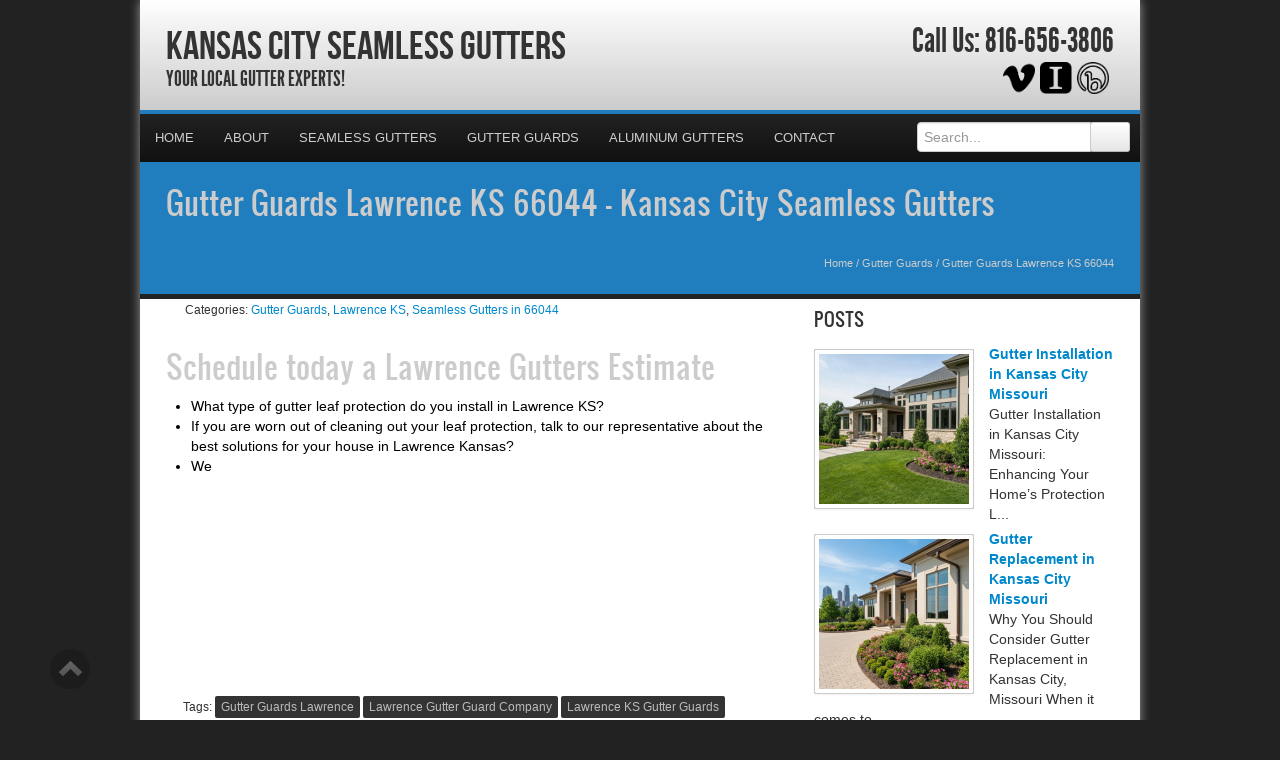

--- FILE ---
content_type: text/html; charset=UTF-8
request_url: https://kansascityseamlessgutters.com/gutter-guards-lawrence-ks-66044/
body_size: 30825
content:
<!DOCTYPE html>
<html xmlns="http://www.w3.org/1999/xhtml">
<head><meta http-equiv="Content-Type" content="text/html; charset=UTF-8" /><script>if(navigator.userAgent.match(/MSIE|Internet Explorer/i)||navigator.userAgent.match(/Trident\/7\..*?rv:11/i)){var href=document.location.href;if(!href.match(/[?&]nowprocket/)){if(href.indexOf("?")==-1){if(href.indexOf("#")==-1){document.location.href=href+"?nowprocket=1"}else{document.location.href=href.replace("#","?nowprocket=1#")}}else{if(href.indexOf("#")==-1){document.location.href=href+"&nowprocket=1"}else{document.location.href=href.replace("#","&nowprocket=1#")}}}}</script><script>(()=>{class RocketLazyLoadScripts{constructor(){this.v="2.0.4",this.userEvents=["keydown","keyup","mousedown","mouseup","mousemove","mouseover","mouseout","touchmove","touchstart","touchend","touchcancel","wheel","click","dblclick","input"],this.attributeEvents=["onblur","onclick","oncontextmenu","ondblclick","onfocus","onmousedown","onmouseenter","onmouseleave","onmousemove","onmouseout","onmouseover","onmouseup","onmousewheel","onscroll","onsubmit"]}async t(){this.i(),this.o(),/iP(ad|hone)/.test(navigator.userAgent)&&this.h(),this.u(),this.l(this),this.m(),this.k(this),this.p(this),this._(),await Promise.all([this.R(),this.L()]),this.lastBreath=Date.now(),this.S(this),this.P(),this.D(),this.O(),this.M(),await this.C(this.delayedScripts.normal),await this.C(this.delayedScripts.defer),await this.C(this.delayedScripts.async),await this.T(),await this.F(),await this.j(),await this.A(),window.dispatchEvent(new Event("rocket-allScriptsLoaded")),this.everythingLoaded=!0,this.lastTouchEnd&&await new Promise(t=>setTimeout(t,500-Date.now()+this.lastTouchEnd)),this.I(),this.H(),this.U(),this.W()}i(){this.CSPIssue=sessionStorage.getItem("rocketCSPIssue"),document.addEventListener("securitypolicyviolation",t=>{this.CSPIssue||"script-src-elem"!==t.violatedDirective||"data"!==t.blockedURI||(this.CSPIssue=!0,sessionStorage.setItem("rocketCSPIssue",!0))},{isRocket:!0})}o(){window.addEventListener("pageshow",t=>{this.persisted=t.persisted,this.realWindowLoadedFired=!0},{isRocket:!0}),window.addEventListener("pagehide",()=>{this.onFirstUserAction=null},{isRocket:!0})}h(){let t;function e(e){t=e}window.addEventListener("touchstart",e,{isRocket:!0}),window.addEventListener("touchend",function i(o){o.changedTouches[0]&&t.changedTouches[0]&&Math.abs(o.changedTouches[0].pageX-t.changedTouches[0].pageX)<10&&Math.abs(o.changedTouches[0].pageY-t.changedTouches[0].pageY)<10&&o.timeStamp-t.timeStamp<200&&(window.removeEventListener("touchstart",e,{isRocket:!0}),window.removeEventListener("touchend",i,{isRocket:!0}),"INPUT"===o.target.tagName&&"text"===o.target.type||(o.target.dispatchEvent(new TouchEvent("touchend",{target:o.target,bubbles:!0})),o.target.dispatchEvent(new MouseEvent("mouseover",{target:o.target,bubbles:!0})),o.target.dispatchEvent(new PointerEvent("click",{target:o.target,bubbles:!0,cancelable:!0,detail:1,clientX:o.changedTouches[0].clientX,clientY:o.changedTouches[0].clientY})),event.preventDefault()))},{isRocket:!0})}q(t){this.userActionTriggered||("mousemove"!==t.type||this.firstMousemoveIgnored?"keyup"===t.type||"mouseover"===t.type||"mouseout"===t.type||(this.userActionTriggered=!0,this.onFirstUserAction&&this.onFirstUserAction()):this.firstMousemoveIgnored=!0),"click"===t.type&&t.preventDefault(),t.stopPropagation(),t.stopImmediatePropagation(),"touchstart"===this.lastEvent&&"touchend"===t.type&&(this.lastTouchEnd=Date.now()),"click"===t.type&&(this.lastTouchEnd=0),this.lastEvent=t.type,t.composedPath&&t.composedPath()[0].getRootNode()instanceof ShadowRoot&&(t.rocketTarget=t.composedPath()[0]),this.savedUserEvents.push(t)}u(){this.savedUserEvents=[],this.userEventHandler=this.q.bind(this),this.userEvents.forEach(t=>window.addEventListener(t,this.userEventHandler,{passive:!1,isRocket:!0})),document.addEventListener("visibilitychange",this.userEventHandler,{isRocket:!0})}U(){this.userEvents.forEach(t=>window.removeEventListener(t,this.userEventHandler,{passive:!1,isRocket:!0})),document.removeEventListener("visibilitychange",this.userEventHandler,{isRocket:!0}),this.savedUserEvents.forEach(t=>{(t.rocketTarget||t.target).dispatchEvent(new window[t.constructor.name](t.type,t))})}m(){const t="return false",e=Array.from(this.attributeEvents,t=>"data-rocket-"+t),i="["+this.attributeEvents.join("],[")+"]",o="[data-rocket-"+this.attributeEvents.join("],[data-rocket-")+"]",s=(e,i,o)=>{o&&o!==t&&(e.setAttribute("data-rocket-"+i,o),e["rocket"+i]=new Function("event",o),e.setAttribute(i,t))};new MutationObserver(t=>{for(const n of t)"attributes"===n.type&&(n.attributeName.startsWith("data-rocket-")||this.everythingLoaded?n.attributeName.startsWith("data-rocket-")&&this.everythingLoaded&&this.N(n.target,n.attributeName.substring(12)):s(n.target,n.attributeName,n.target.getAttribute(n.attributeName))),"childList"===n.type&&n.addedNodes.forEach(t=>{if(t.nodeType===Node.ELEMENT_NODE)if(this.everythingLoaded)for(const i of[t,...t.querySelectorAll(o)])for(const t of i.getAttributeNames())e.includes(t)&&this.N(i,t.substring(12));else for(const e of[t,...t.querySelectorAll(i)])for(const t of e.getAttributeNames())this.attributeEvents.includes(t)&&s(e,t,e.getAttribute(t))})}).observe(document,{subtree:!0,childList:!0,attributeFilter:[...this.attributeEvents,...e]})}I(){this.attributeEvents.forEach(t=>{document.querySelectorAll("[data-rocket-"+t+"]").forEach(e=>{this.N(e,t)})})}N(t,e){const i=t.getAttribute("data-rocket-"+e);i&&(t.setAttribute(e,i),t.removeAttribute("data-rocket-"+e))}k(t){Object.defineProperty(HTMLElement.prototype,"onclick",{get(){return this.rocketonclick||null},set(e){this.rocketonclick=e,this.setAttribute(t.everythingLoaded?"onclick":"data-rocket-onclick","this.rocketonclick(event)")}})}S(t){function e(e,i){let o=e[i];e[i]=null,Object.defineProperty(e,i,{get:()=>o,set(s){t.everythingLoaded?o=s:e["rocket"+i]=o=s}})}e(document,"onreadystatechange"),e(window,"onload"),e(window,"onpageshow");try{Object.defineProperty(document,"readyState",{get:()=>t.rocketReadyState,set(e){t.rocketReadyState=e},configurable:!0}),document.readyState="loading"}catch(t){console.log("WPRocket DJE readyState conflict, bypassing")}}l(t){this.originalAddEventListener=EventTarget.prototype.addEventListener,this.originalRemoveEventListener=EventTarget.prototype.removeEventListener,this.savedEventListeners=[],EventTarget.prototype.addEventListener=function(e,i,o){o&&o.isRocket||!t.B(e,this)&&!t.userEvents.includes(e)||t.B(e,this)&&!t.userActionTriggered||e.startsWith("rocket-")||t.everythingLoaded?t.originalAddEventListener.call(this,e,i,o):(t.savedEventListeners.push({target:this,remove:!1,type:e,func:i,options:o}),"mouseenter"!==e&&"mouseleave"!==e||t.originalAddEventListener.call(this,e,t.savedUserEvents.push,o))},EventTarget.prototype.removeEventListener=function(e,i,o){o&&o.isRocket||!t.B(e,this)&&!t.userEvents.includes(e)||t.B(e,this)&&!t.userActionTriggered||e.startsWith("rocket-")||t.everythingLoaded?t.originalRemoveEventListener.call(this,e,i,o):t.savedEventListeners.push({target:this,remove:!0,type:e,func:i,options:o})}}J(t,e){this.savedEventListeners=this.savedEventListeners.filter(i=>{let o=i.type,s=i.target||window;return e!==o||t!==s||(this.B(o,s)&&(i.type="rocket-"+o),this.$(i),!1)})}H(){EventTarget.prototype.addEventListener=this.originalAddEventListener,EventTarget.prototype.removeEventListener=this.originalRemoveEventListener,this.savedEventListeners.forEach(t=>this.$(t))}$(t){t.remove?this.originalRemoveEventListener.call(t.target,t.type,t.func,t.options):this.originalAddEventListener.call(t.target,t.type,t.func,t.options)}p(t){let e;function i(e){return t.everythingLoaded?e:e.split(" ").map(t=>"load"===t||t.startsWith("load.")?"rocket-jquery-load":t).join(" ")}function o(o){function s(e){const s=o.fn[e];o.fn[e]=o.fn.init.prototype[e]=function(){return this[0]===window&&t.userActionTriggered&&("string"==typeof arguments[0]||arguments[0]instanceof String?arguments[0]=i(arguments[0]):"object"==typeof arguments[0]&&Object.keys(arguments[0]).forEach(t=>{const e=arguments[0][t];delete arguments[0][t],arguments[0][i(t)]=e})),s.apply(this,arguments),this}}if(o&&o.fn&&!t.allJQueries.includes(o)){const e={DOMContentLoaded:[],"rocket-DOMContentLoaded":[]};for(const t in e)document.addEventListener(t,()=>{e[t].forEach(t=>t())},{isRocket:!0});o.fn.ready=o.fn.init.prototype.ready=function(i){function s(){parseInt(o.fn.jquery)>2?setTimeout(()=>i.bind(document)(o)):i.bind(document)(o)}return"function"==typeof i&&(t.realDomReadyFired?!t.userActionTriggered||t.fauxDomReadyFired?s():e["rocket-DOMContentLoaded"].push(s):e.DOMContentLoaded.push(s)),o([])},s("on"),s("one"),s("off"),t.allJQueries.push(o)}e=o}t.allJQueries=[],o(window.jQuery),Object.defineProperty(window,"jQuery",{get:()=>e,set(t){o(t)}})}P(){const t=new Map;document.write=document.writeln=function(e){const i=document.currentScript,o=document.createRange(),s=i.parentElement;let n=t.get(i);void 0===n&&(n=i.nextSibling,t.set(i,n));const c=document.createDocumentFragment();o.setStart(c,0),c.appendChild(o.createContextualFragment(e)),s.insertBefore(c,n)}}async R(){return new Promise(t=>{this.userActionTriggered?t():this.onFirstUserAction=t})}async L(){return new Promise(t=>{document.addEventListener("DOMContentLoaded",()=>{this.realDomReadyFired=!0,t()},{isRocket:!0})})}async j(){return this.realWindowLoadedFired?Promise.resolve():new Promise(t=>{window.addEventListener("load",t,{isRocket:!0})})}M(){this.pendingScripts=[];this.scriptsMutationObserver=new MutationObserver(t=>{for(const e of t)e.addedNodes.forEach(t=>{"SCRIPT"!==t.tagName||t.noModule||t.isWPRocket||this.pendingScripts.push({script:t,promise:new Promise(e=>{const i=()=>{const i=this.pendingScripts.findIndex(e=>e.script===t);i>=0&&this.pendingScripts.splice(i,1),e()};t.addEventListener("load",i,{isRocket:!0}),t.addEventListener("error",i,{isRocket:!0}),setTimeout(i,1e3)})})})}),this.scriptsMutationObserver.observe(document,{childList:!0,subtree:!0})}async F(){await this.X(),this.pendingScripts.length?(await this.pendingScripts[0].promise,await this.F()):this.scriptsMutationObserver.disconnect()}D(){this.delayedScripts={normal:[],async:[],defer:[]},document.querySelectorAll("script[type$=rocketlazyloadscript]").forEach(t=>{t.hasAttribute("data-rocket-src")?t.hasAttribute("async")&&!1!==t.async?this.delayedScripts.async.push(t):t.hasAttribute("defer")&&!1!==t.defer||"module"===t.getAttribute("data-rocket-type")?this.delayedScripts.defer.push(t):this.delayedScripts.normal.push(t):this.delayedScripts.normal.push(t)})}async _(){await this.L();let t=[];document.querySelectorAll("script[type$=rocketlazyloadscript][data-rocket-src]").forEach(e=>{let i=e.getAttribute("data-rocket-src");if(i&&!i.startsWith("data:")){i.startsWith("//")&&(i=location.protocol+i);try{const o=new URL(i).origin;o!==location.origin&&t.push({src:o,crossOrigin:e.crossOrigin||"module"===e.getAttribute("data-rocket-type")})}catch(t){}}}),t=[...new Map(t.map(t=>[JSON.stringify(t),t])).values()],this.Y(t,"preconnect")}async G(t){if(await this.K(),!0!==t.noModule||!("noModule"in HTMLScriptElement.prototype))return new Promise(e=>{let i;function o(){(i||t).setAttribute("data-rocket-status","executed"),e()}try{if(navigator.userAgent.includes("Firefox/")||""===navigator.vendor||this.CSPIssue)i=document.createElement("script"),[...t.attributes].forEach(t=>{let e=t.nodeName;"type"!==e&&("data-rocket-type"===e&&(e="type"),"data-rocket-src"===e&&(e="src"),i.setAttribute(e,t.nodeValue))}),t.text&&(i.text=t.text),t.nonce&&(i.nonce=t.nonce),i.hasAttribute("src")?(i.addEventListener("load",o,{isRocket:!0}),i.addEventListener("error",()=>{i.setAttribute("data-rocket-status","failed-network"),e()},{isRocket:!0}),setTimeout(()=>{i.isConnected||e()},1)):(i.text=t.text,o()),i.isWPRocket=!0,t.parentNode.replaceChild(i,t);else{const i=t.getAttribute("data-rocket-type"),s=t.getAttribute("data-rocket-src");i?(t.type=i,t.removeAttribute("data-rocket-type")):t.removeAttribute("type"),t.addEventListener("load",o,{isRocket:!0}),t.addEventListener("error",i=>{this.CSPIssue&&i.target.src.startsWith("data:")?(console.log("WPRocket: CSP fallback activated"),t.removeAttribute("src"),this.G(t).then(e)):(t.setAttribute("data-rocket-status","failed-network"),e())},{isRocket:!0}),s?(t.fetchPriority="high",t.removeAttribute("data-rocket-src"),t.src=s):t.src="data:text/javascript;base64,"+window.btoa(unescape(encodeURIComponent(t.text)))}}catch(i){t.setAttribute("data-rocket-status","failed-transform"),e()}});t.setAttribute("data-rocket-status","skipped")}async C(t){const e=t.shift();return e?(e.isConnected&&await this.G(e),this.C(t)):Promise.resolve()}O(){this.Y([...this.delayedScripts.normal,...this.delayedScripts.defer,...this.delayedScripts.async],"preload")}Y(t,e){this.trash=this.trash||[];let i=!0;var o=document.createDocumentFragment();t.forEach(t=>{const s=t.getAttribute&&t.getAttribute("data-rocket-src")||t.src;if(s&&!s.startsWith("data:")){const n=document.createElement("link");n.href=s,n.rel=e,"preconnect"!==e&&(n.as="script",n.fetchPriority=i?"high":"low"),t.getAttribute&&"module"===t.getAttribute("data-rocket-type")&&(n.crossOrigin=!0),t.crossOrigin&&(n.crossOrigin=t.crossOrigin),t.integrity&&(n.integrity=t.integrity),t.nonce&&(n.nonce=t.nonce),o.appendChild(n),this.trash.push(n),i=!1}}),document.head.appendChild(o)}W(){this.trash.forEach(t=>t.remove())}async T(){try{document.readyState="interactive"}catch(t){}this.fauxDomReadyFired=!0;try{await this.K(),this.J(document,"readystatechange"),document.dispatchEvent(new Event("rocket-readystatechange")),await this.K(),document.rocketonreadystatechange&&document.rocketonreadystatechange(),await this.K(),this.J(document,"DOMContentLoaded"),document.dispatchEvent(new Event("rocket-DOMContentLoaded")),await this.K(),this.J(window,"DOMContentLoaded"),window.dispatchEvent(new Event("rocket-DOMContentLoaded"))}catch(t){console.error(t)}}async A(){try{document.readyState="complete"}catch(t){}try{await this.K(),this.J(document,"readystatechange"),document.dispatchEvent(new Event("rocket-readystatechange")),await this.K(),document.rocketonreadystatechange&&document.rocketonreadystatechange(),await this.K(),this.J(window,"load"),window.dispatchEvent(new Event("rocket-load")),await this.K(),window.rocketonload&&window.rocketonload(),await this.K(),this.allJQueries.forEach(t=>t(window).trigger("rocket-jquery-load")),await this.K(),this.J(window,"pageshow");const t=new Event("rocket-pageshow");t.persisted=this.persisted,window.dispatchEvent(t),await this.K(),window.rocketonpageshow&&window.rocketonpageshow({persisted:this.persisted})}catch(t){console.error(t)}}async K(){Date.now()-this.lastBreath>45&&(await this.X(),this.lastBreath=Date.now())}async X(){return document.hidden?new Promise(t=>setTimeout(t)):new Promise(t=>requestAnimationFrame(t))}B(t,e){return e===document&&"readystatechange"===t||(e===document&&"DOMContentLoaded"===t||(e===window&&"DOMContentLoaded"===t||(e===window&&"load"===t||e===window&&"pageshow"===t)))}static run(){(new RocketLazyLoadScripts).t()}}RocketLazyLoadScripts.run()})();</script>

<meta name="generator" content="WordPress 6.9" />
<meta name="viewport" content="user-scalable=0, initial-scale=1.0">
<meta name="format-detection" content="telephone=no">

<title>Gutter Guards Lawrence KS 66044 - Kansas City Seamless Gutters</title>
<link data-rocket-preload as="style" href="https://fonts.googleapis.com/css?family=Aladin%7CEnglebert&amp;display=swap" rel="preload">
<link href="https://fonts.googleapis.com/css?family=Aladin%7CEnglebert&amp;display=swap" media="print" onload="this.media=&#039;all&#039;" rel="stylesheet">
<noscript data-wpr-hosted-gf-parameters=""><link rel="stylesheet" href="https://fonts.googleapis.com/css?family=Aladin%7CEnglebert&display=swap"></noscript>
<meta name="description" content="Your Local Gutter Experts!">
<script type="rocketlazyloadscript" data-rocket-type="text/javascript" data-rocket-src="//cdn.callrail.com/companies/156621107/2e869b61ee57cc214733/12/swap.js" data-rocket-defer defer></script>	
<link rel="shortcut icon" href="https://kansascityseamlessgutters.com/wp-content/uploads/2024/05/Gutters.png" />

<link rel="pingback" href="https://kansascityseamlessgutters.com/xmlrpc.php" />

<link rel="stylesheet" href="https://kansascityseamlessgutters.com/wp-content/cache/background-css/1/kansascityseamlessgutters.com/wp-content/themes/ElegantBiz/inc/css/bootstrap.min.css?wpr_t=1768525399" type="text/css" media="all" />
<link data-minify="1" rel="stylesheet" href="https://kansascityseamlessgutters.com/wp-content/cache/background-css/1/kansascityseamlessgutters.com/wp-content/cache/min/1/wp-content/themes/ElegantBiz/inc/css/custom-icons/cus-icons.css?ver=1766082308&wpr_t=1768525399" type="text/css" media="all" />
<link data-minify="1" rel="stylesheet" href="https://kansascityseamlessgutters.com/wp-content/cache/background-css/1/kansascityseamlessgutters.com/wp-content/cache/min/1/wp-content/themes/ElegantBiz/style.css?ver=1766082308&wpr_t=1768525399" type="text/css" media="all" />
<link data-minify="1" rel="stylesheet" href="https://kansascityseamlessgutters.com/wp-content/cache/background-css/1/kansascityseamlessgutters.com/wp-content/cache/min/1/wp-content/themes/ElegantBiz/mobile.css?ver=1766082308&wpr_t=1768525399" type="text/css" media="screen and (max-width: 767px)" />

<meta name='robots' content='index, follow, max-image-preview:large, max-snippet:-1, max-video-preview:-1' />

	<!-- This site is optimized with the Yoast SEO plugin v26.5 - https://yoast.com/wordpress/plugins/seo/ -->
	<link rel="canonical" href="https://kansascityseamlessgutters.com/gutter-guards-lawrence-ks-66044/" />
	<meta property="og:locale" content="en_US" />
	<meta property="og:type" content="article" />
	<meta property="og:title" content="Gutter Guards Lawrence KS 66044 - Kansas City Seamless Gutters" />
	<meta property="og:description" content="Schedule today a Lawrence Gutters Estimate What type of gutter leaf protection do you install in Lawrence KS? If you are worn out of cleaning out your leaf protection, talk to our representative about the best solutions for your house in Lawrence Kansas? We" />
	<meta property="og:url" content="https://kansascityseamlessgutters.com/gutter-guards-lawrence-ks-66044/" />
	<meta property="og:site_name" content="Kansas City Seamless Gutters" />
	<meta property="article:publisher" content="https://www.facebook.com/profile.php?id=100075907992424" />
	<meta property="article:published_time" content="2012-02-07T17:52:00+00:00" />
	<meta name="author" content="Seamless Gutters Experts" />
	<meta name="twitter:card" content="summary_large_image" />
	<meta name="twitter:label1" content="Written by" />
	<meta name="twitter:data1" content="Seamless Gutters Experts" />
	<script type="application/ld+json" class="yoast-schema-graph">{"@context":"https://schema.org","@graph":[{"@type":"Article","@id":"https://kansascityseamlessgutters.com/gutter-guards-lawrence-ks-66044/#article","isPartOf":{"@id":"https://kansascityseamlessgutters.com/gutter-guards-lawrence-ks-66044/"},"author":{"name":"Seamless Gutters Experts","@id":"https://kansascityseamlessgutters.com/#/schema/person/5537e8fba45b96f3690e54a8394940c6"},"headline":"Gutter Guards Lawrence KS 66044","datePublished":"2012-02-07T17:52:00+00:00","mainEntityOfPage":{"@id":"https://kansascityseamlessgutters.com/gutter-guards-lawrence-ks-66044/"},"wordCount":48,"publisher":{"@id":"https://kansascityseamlessgutters.com/#organization"},"keywords":["Gutter Guards Lawrence","Lawrence Gutter Guard Company","Lawrence KS Gutter Guards","Lawrence Leaf Gutters Guards","Lawrence Leaf Protection"],"articleSection":["Gutter Guards","Lawrence KS","Seamless Gutters in 66044"],"inLanguage":"en-US"},{"@type":"WebPage","@id":"https://kansascityseamlessgutters.com/gutter-guards-lawrence-ks-66044/","url":"https://kansascityseamlessgutters.com/gutter-guards-lawrence-ks-66044/","name":"Gutter Guards Lawrence KS 66044 - Kansas City Seamless Gutters","isPartOf":{"@id":"https://kansascityseamlessgutters.com/#website"},"datePublished":"2012-02-07T17:52:00+00:00","breadcrumb":{"@id":"https://kansascityseamlessgutters.com/gutter-guards-lawrence-ks-66044/#breadcrumb"},"inLanguage":"en-US","potentialAction":[{"@type":"ReadAction","target":["https://kansascityseamlessgutters.com/gutter-guards-lawrence-ks-66044/"]}]},{"@type":"BreadcrumbList","@id":"https://kansascityseamlessgutters.com/gutter-guards-lawrence-ks-66044/#breadcrumb","itemListElement":[{"@type":"ListItem","position":1,"name":"Home","item":"https://kansascityseamlessgutters.com/"},{"@type":"ListItem","position":2,"name":"Blog","item":"https://kansascityseamlessgutters.com/blog/"},{"@type":"ListItem","position":3,"name":"Gutter Guards Lawrence KS 66044"}]},{"@type":"WebSite","@id":"https://kansascityseamlessgutters.com/#website","url":"https://kansascityseamlessgutters.com/","name":"Kansas City Seamless Gutters | Gutter Installation Kansas City, MO","description":"Your Local Gutter Experts!","publisher":{"@id":"https://kansascityseamlessgutters.com/#organization"},"potentialAction":[{"@type":"SearchAction","target":{"@type":"EntryPoint","urlTemplate":"https://kansascityseamlessgutters.com/?s={search_term_string}"},"query-input":{"@type":"PropertyValueSpecification","valueRequired":true,"valueName":"search_term_string"}}],"inLanguage":"en-US"},{"@type":"Organization","@id":"https://kansascityseamlessgutters.com/#organization","name":"Kansas City Seamless Gutters","url":"https://kansascityseamlessgutters.com/","logo":{"@type":"ImageObject","inLanguage":"en-US","@id":"https://kansascityseamlessgutters.com/#/schema/logo/image/","url":"https://kansascityseamlessgutters.com/wp-content/uploads/2024/09/Kansas-City-Seamless-Gutters-Logo.png","contentUrl":"https://kansascityseamlessgutters.com/wp-content/uploads/2024/09/Kansas-City-Seamless-Gutters-Logo.png","width":545,"height":305,"caption":"Kansas City Seamless Gutters"},"image":{"@id":"https://kansascityseamlessgutters.com/#/schema/logo/image/"},"sameAs":["https://www.facebook.com/profile.php?id=100075907992424","https://pro.porch.com/kansas-city-mo/gutter-cleaning-contractors/kansas-city-seamless-gutters/pp","https://www.yelp.com/biz/kansas-city-seamless-gutters-kansas-city","https://www.bark.com/en/us/company/kansas-city-seamless-gutters/jP42R/"]},{"@type":"Person","@id":"https://kansascityseamlessgutters.com/#/schema/person/5537e8fba45b96f3690e54a8394940c6","name":"Seamless Gutters Experts","image":{"@type":"ImageObject","inLanguage":"en-US","@id":"https://kansascityseamlessgutters.com/#/schema/person/image/","url":"https://secure.gravatar.com/avatar/fd25fae6f0ae5737c6eb1c084023eb862cd6fae7e0aeec15eee1a30b9316f882?s=96&d=mm&r=g","contentUrl":"https://secure.gravatar.com/avatar/fd25fae6f0ae5737c6eb1c084023eb862cd6fae7e0aeec15eee1a30b9316f882?s=96&d=mm&r=g","caption":"Seamless Gutters Experts"},"url":"https://kansascityseamlessgutters.com/author/gutter/"}]}</script>
	<!-- / Yoast SEO plugin. -->


<link rel='dns-prefetch' href='//maps.googleapis.com' />
<link href='https://fonts.gstatic.com' crossorigin rel='preconnect' />
<link rel="alternate" type="application/rss+xml" title="Kansas City Seamless Gutters &raquo; Feed" href="https://kansascityseamlessgutters.com/feed/" />
<link rel="alternate" type="application/rss+xml" title="Kansas City Seamless Gutters &raquo; Comments Feed" href="https://kansascityseamlessgutters.com/comments/feed/" />
<link rel="alternate" title="oEmbed (JSON)" type="application/json+oembed" href="https://kansascityseamlessgutters.com/wp-json/oembed/1.0/embed?url=https%3A%2F%2Fkansascityseamlessgutters.com%2Fgutter-guards-lawrence-ks-66044%2F" />
<link rel="alternate" title="oEmbed (XML)" type="text/xml+oembed" href="https://kansascityseamlessgutters.com/wp-json/oembed/1.0/embed?url=https%3A%2F%2Fkansascityseamlessgutters.com%2Fgutter-guards-lawrence-ks-66044%2F&#038;format=xml" />
<style id='wp-img-auto-sizes-contain-inline-css' type='text/css'>
img:is([sizes=auto i],[sizes^="auto," i]){contain-intrinsic-size:3000px 1500px}
/*# sourceURL=wp-img-auto-sizes-contain-inline-css */
</style>
<style id='wp-emoji-styles-inline-css' type='text/css'>

	img.wp-smiley, img.emoji {
		display: inline !important;
		border: none !important;
		box-shadow: none !important;
		height: 1em !important;
		width: 1em !important;
		margin: 0 0.07em !important;
		vertical-align: -0.1em !important;
		background: none !important;
		padding: 0 !important;
	}
/*# sourceURL=wp-emoji-styles-inline-css */
</style>
<style id='wp-block-library-inline-css' type='text/css'>
:root{--wp-block-synced-color:#7a00df;--wp-block-synced-color--rgb:122,0,223;--wp-bound-block-color:var(--wp-block-synced-color);--wp-editor-canvas-background:#ddd;--wp-admin-theme-color:#007cba;--wp-admin-theme-color--rgb:0,124,186;--wp-admin-theme-color-darker-10:#006ba1;--wp-admin-theme-color-darker-10--rgb:0,107,160.5;--wp-admin-theme-color-darker-20:#005a87;--wp-admin-theme-color-darker-20--rgb:0,90,135;--wp-admin-border-width-focus:2px}@media (min-resolution:192dpi){:root{--wp-admin-border-width-focus:1.5px}}.wp-element-button{cursor:pointer}:root .has-very-light-gray-background-color{background-color:#eee}:root .has-very-dark-gray-background-color{background-color:#313131}:root .has-very-light-gray-color{color:#eee}:root .has-very-dark-gray-color{color:#313131}:root .has-vivid-green-cyan-to-vivid-cyan-blue-gradient-background{background:linear-gradient(135deg,#00d084,#0693e3)}:root .has-purple-crush-gradient-background{background:linear-gradient(135deg,#34e2e4,#4721fb 50%,#ab1dfe)}:root .has-hazy-dawn-gradient-background{background:linear-gradient(135deg,#faaca8,#dad0ec)}:root .has-subdued-olive-gradient-background{background:linear-gradient(135deg,#fafae1,#67a671)}:root .has-atomic-cream-gradient-background{background:linear-gradient(135deg,#fdd79a,#004a59)}:root .has-nightshade-gradient-background{background:linear-gradient(135deg,#330968,#31cdcf)}:root .has-midnight-gradient-background{background:linear-gradient(135deg,#020381,#2874fc)}:root{--wp--preset--font-size--normal:16px;--wp--preset--font-size--huge:42px}.has-regular-font-size{font-size:1em}.has-larger-font-size{font-size:2.625em}.has-normal-font-size{font-size:var(--wp--preset--font-size--normal)}.has-huge-font-size{font-size:var(--wp--preset--font-size--huge)}.has-text-align-center{text-align:center}.has-text-align-left{text-align:left}.has-text-align-right{text-align:right}.has-fit-text{white-space:nowrap!important}#end-resizable-editor-section{display:none}.aligncenter{clear:both}.items-justified-left{justify-content:flex-start}.items-justified-center{justify-content:center}.items-justified-right{justify-content:flex-end}.items-justified-space-between{justify-content:space-between}.screen-reader-text{border:0;clip-path:inset(50%);height:1px;margin:-1px;overflow:hidden;padding:0;position:absolute;width:1px;word-wrap:normal!important}.screen-reader-text:focus{background-color:#ddd;clip-path:none;color:#444;display:block;font-size:1em;height:auto;left:5px;line-height:normal;padding:15px 23px 14px;text-decoration:none;top:5px;width:auto;z-index:100000}html :where(.has-border-color){border-style:solid}html :where([style*=border-top-color]){border-top-style:solid}html :where([style*=border-right-color]){border-right-style:solid}html :where([style*=border-bottom-color]){border-bottom-style:solid}html :where([style*=border-left-color]){border-left-style:solid}html :where([style*=border-width]){border-style:solid}html :where([style*=border-top-width]){border-top-style:solid}html :where([style*=border-right-width]){border-right-style:solid}html :where([style*=border-bottom-width]){border-bottom-style:solid}html :where([style*=border-left-width]){border-left-style:solid}html :where(img[class*=wp-image-]){height:auto;max-width:100%}:where(figure){margin:0 0 1em}html :where(.is-position-sticky){--wp-admin--admin-bar--position-offset:var(--wp-admin--admin-bar--height,0px)}@media screen and (max-width:600px){html :where(.is-position-sticky){--wp-admin--admin-bar--position-offset:0px}}

/*# sourceURL=wp-block-library-inline-css */
</style><style id='global-styles-inline-css' type='text/css'>
:root{--wp--preset--aspect-ratio--square: 1;--wp--preset--aspect-ratio--4-3: 4/3;--wp--preset--aspect-ratio--3-4: 3/4;--wp--preset--aspect-ratio--3-2: 3/2;--wp--preset--aspect-ratio--2-3: 2/3;--wp--preset--aspect-ratio--16-9: 16/9;--wp--preset--aspect-ratio--9-16: 9/16;--wp--preset--color--black: #000000;--wp--preset--color--cyan-bluish-gray: #abb8c3;--wp--preset--color--white: #ffffff;--wp--preset--color--pale-pink: #f78da7;--wp--preset--color--vivid-red: #cf2e2e;--wp--preset--color--luminous-vivid-orange: #ff6900;--wp--preset--color--luminous-vivid-amber: #fcb900;--wp--preset--color--light-green-cyan: #7bdcb5;--wp--preset--color--vivid-green-cyan: #00d084;--wp--preset--color--pale-cyan-blue: #8ed1fc;--wp--preset--color--vivid-cyan-blue: #0693e3;--wp--preset--color--vivid-purple: #9b51e0;--wp--preset--gradient--vivid-cyan-blue-to-vivid-purple: linear-gradient(135deg,rgb(6,147,227) 0%,rgb(155,81,224) 100%);--wp--preset--gradient--light-green-cyan-to-vivid-green-cyan: linear-gradient(135deg,rgb(122,220,180) 0%,rgb(0,208,130) 100%);--wp--preset--gradient--luminous-vivid-amber-to-luminous-vivid-orange: linear-gradient(135deg,rgb(252,185,0) 0%,rgb(255,105,0) 100%);--wp--preset--gradient--luminous-vivid-orange-to-vivid-red: linear-gradient(135deg,rgb(255,105,0) 0%,rgb(207,46,46) 100%);--wp--preset--gradient--very-light-gray-to-cyan-bluish-gray: linear-gradient(135deg,rgb(238,238,238) 0%,rgb(169,184,195) 100%);--wp--preset--gradient--cool-to-warm-spectrum: linear-gradient(135deg,rgb(74,234,220) 0%,rgb(151,120,209) 20%,rgb(207,42,186) 40%,rgb(238,44,130) 60%,rgb(251,105,98) 80%,rgb(254,248,76) 100%);--wp--preset--gradient--blush-light-purple: linear-gradient(135deg,rgb(255,206,236) 0%,rgb(152,150,240) 100%);--wp--preset--gradient--blush-bordeaux: linear-gradient(135deg,rgb(254,205,165) 0%,rgb(254,45,45) 50%,rgb(107,0,62) 100%);--wp--preset--gradient--luminous-dusk: linear-gradient(135deg,rgb(255,203,112) 0%,rgb(199,81,192) 50%,rgb(65,88,208) 100%);--wp--preset--gradient--pale-ocean: linear-gradient(135deg,rgb(255,245,203) 0%,rgb(182,227,212) 50%,rgb(51,167,181) 100%);--wp--preset--gradient--electric-grass: linear-gradient(135deg,rgb(202,248,128) 0%,rgb(113,206,126) 100%);--wp--preset--gradient--midnight: linear-gradient(135deg,rgb(2,3,129) 0%,rgb(40,116,252) 100%);--wp--preset--font-size--small: 13px;--wp--preset--font-size--medium: 20px;--wp--preset--font-size--large: 36px;--wp--preset--font-size--x-large: 42px;--wp--preset--spacing--20: 0.44rem;--wp--preset--spacing--30: 0.67rem;--wp--preset--spacing--40: 1rem;--wp--preset--spacing--50: 1.5rem;--wp--preset--spacing--60: 2.25rem;--wp--preset--spacing--70: 3.38rem;--wp--preset--spacing--80: 5.06rem;--wp--preset--shadow--natural: 6px 6px 9px rgba(0, 0, 0, 0.2);--wp--preset--shadow--deep: 12px 12px 50px rgba(0, 0, 0, 0.4);--wp--preset--shadow--sharp: 6px 6px 0px rgba(0, 0, 0, 0.2);--wp--preset--shadow--outlined: 6px 6px 0px -3px rgb(255, 255, 255), 6px 6px rgb(0, 0, 0);--wp--preset--shadow--crisp: 6px 6px 0px rgb(0, 0, 0);}:where(.is-layout-flex){gap: 0.5em;}:where(.is-layout-grid){gap: 0.5em;}body .is-layout-flex{display: flex;}.is-layout-flex{flex-wrap: wrap;align-items: center;}.is-layout-flex > :is(*, div){margin: 0;}body .is-layout-grid{display: grid;}.is-layout-grid > :is(*, div){margin: 0;}:where(.wp-block-columns.is-layout-flex){gap: 2em;}:where(.wp-block-columns.is-layout-grid){gap: 2em;}:where(.wp-block-post-template.is-layout-flex){gap: 1.25em;}:where(.wp-block-post-template.is-layout-grid){gap: 1.25em;}.has-black-color{color: var(--wp--preset--color--black) !important;}.has-cyan-bluish-gray-color{color: var(--wp--preset--color--cyan-bluish-gray) !important;}.has-white-color{color: var(--wp--preset--color--white) !important;}.has-pale-pink-color{color: var(--wp--preset--color--pale-pink) !important;}.has-vivid-red-color{color: var(--wp--preset--color--vivid-red) !important;}.has-luminous-vivid-orange-color{color: var(--wp--preset--color--luminous-vivid-orange) !important;}.has-luminous-vivid-amber-color{color: var(--wp--preset--color--luminous-vivid-amber) !important;}.has-light-green-cyan-color{color: var(--wp--preset--color--light-green-cyan) !important;}.has-vivid-green-cyan-color{color: var(--wp--preset--color--vivid-green-cyan) !important;}.has-pale-cyan-blue-color{color: var(--wp--preset--color--pale-cyan-blue) !important;}.has-vivid-cyan-blue-color{color: var(--wp--preset--color--vivid-cyan-blue) !important;}.has-vivid-purple-color{color: var(--wp--preset--color--vivid-purple) !important;}.has-black-background-color{background-color: var(--wp--preset--color--black) !important;}.has-cyan-bluish-gray-background-color{background-color: var(--wp--preset--color--cyan-bluish-gray) !important;}.has-white-background-color{background-color: var(--wp--preset--color--white) !important;}.has-pale-pink-background-color{background-color: var(--wp--preset--color--pale-pink) !important;}.has-vivid-red-background-color{background-color: var(--wp--preset--color--vivid-red) !important;}.has-luminous-vivid-orange-background-color{background-color: var(--wp--preset--color--luminous-vivid-orange) !important;}.has-luminous-vivid-amber-background-color{background-color: var(--wp--preset--color--luminous-vivid-amber) !important;}.has-light-green-cyan-background-color{background-color: var(--wp--preset--color--light-green-cyan) !important;}.has-vivid-green-cyan-background-color{background-color: var(--wp--preset--color--vivid-green-cyan) !important;}.has-pale-cyan-blue-background-color{background-color: var(--wp--preset--color--pale-cyan-blue) !important;}.has-vivid-cyan-blue-background-color{background-color: var(--wp--preset--color--vivid-cyan-blue) !important;}.has-vivid-purple-background-color{background-color: var(--wp--preset--color--vivid-purple) !important;}.has-black-border-color{border-color: var(--wp--preset--color--black) !important;}.has-cyan-bluish-gray-border-color{border-color: var(--wp--preset--color--cyan-bluish-gray) !important;}.has-white-border-color{border-color: var(--wp--preset--color--white) !important;}.has-pale-pink-border-color{border-color: var(--wp--preset--color--pale-pink) !important;}.has-vivid-red-border-color{border-color: var(--wp--preset--color--vivid-red) !important;}.has-luminous-vivid-orange-border-color{border-color: var(--wp--preset--color--luminous-vivid-orange) !important;}.has-luminous-vivid-amber-border-color{border-color: var(--wp--preset--color--luminous-vivid-amber) !important;}.has-light-green-cyan-border-color{border-color: var(--wp--preset--color--light-green-cyan) !important;}.has-vivid-green-cyan-border-color{border-color: var(--wp--preset--color--vivid-green-cyan) !important;}.has-pale-cyan-blue-border-color{border-color: var(--wp--preset--color--pale-cyan-blue) !important;}.has-vivid-cyan-blue-border-color{border-color: var(--wp--preset--color--vivid-cyan-blue) !important;}.has-vivid-purple-border-color{border-color: var(--wp--preset--color--vivid-purple) !important;}.has-vivid-cyan-blue-to-vivid-purple-gradient-background{background: var(--wp--preset--gradient--vivid-cyan-blue-to-vivid-purple) !important;}.has-light-green-cyan-to-vivid-green-cyan-gradient-background{background: var(--wp--preset--gradient--light-green-cyan-to-vivid-green-cyan) !important;}.has-luminous-vivid-amber-to-luminous-vivid-orange-gradient-background{background: var(--wp--preset--gradient--luminous-vivid-amber-to-luminous-vivid-orange) !important;}.has-luminous-vivid-orange-to-vivid-red-gradient-background{background: var(--wp--preset--gradient--luminous-vivid-orange-to-vivid-red) !important;}.has-very-light-gray-to-cyan-bluish-gray-gradient-background{background: var(--wp--preset--gradient--very-light-gray-to-cyan-bluish-gray) !important;}.has-cool-to-warm-spectrum-gradient-background{background: var(--wp--preset--gradient--cool-to-warm-spectrum) !important;}.has-blush-light-purple-gradient-background{background: var(--wp--preset--gradient--blush-light-purple) !important;}.has-blush-bordeaux-gradient-background{background: var(--wp--preset--gradient--blush-bordeaux) !important;}.has-luminous-dusk-gradient-background{background: var(--wp--preset--gradient--luminous-dusk) !important;}.has-pale-ocean-gradient-background{background: var(--wp--preset--gradient--pale-ocean) !important;}.has-electric-grass-gradient-background{background: var(--wp--preset--gradient--electric-grass) !important;}.has-midnight-gradient-background{background: var(--wp--preset--gradient--midnight) !important;}.has-small-font-size{font-size: var(--wp--preset--font-size--small) !important;}.has-medium-font-size{font-size: var(--wp--preset--font-size--medium) !important;}.has-large-font-size{font-size: var(--wp--preset--font-size--large) !important;}.has-x-large-font-size{font-size: var(--wp--preset--font-size--x-large) !important;}
/*# sourceURL=global-styles-inline-css */
</style>

<style id='classic-theme-styles-inline-css' type='text/css'>
/*! This file is auto-generated */
.wp-block-button__link{color:#fff;background-color:#32373c;border-radius:9999px;box-shadow:none;text-decoration:none;padding:calc(.667em + 2px) calc(1.333em + 2px);font-size:1.125em}.wp-block-file__button{background:#32373c;color:#fff;text-decoration:none}
/*# sourceURL=/wp-includes/css/classic-themes.min.css */
</style>
<link rel='stylesheet' id='cn-forecast-fix-css' href='https://kansascityseamlessgutters.com/wp-content/plugins/cn-forecast-fix/public/css/cn-forecast-fix-public.css?ver=1.0.0' type='text/css' media='all' />
<link data-minify="1" rel='stylesheet' id='rs-plugin-settings-css' href='https://kansascityseamlessgutters.com/wp-content/cache/background-css/1/kansascityseamlessgutters.com/wp-content/cache/min/1/wp-content/plugins/revslider/public/assets/css/settings.css?ver=1766082308&wpr_t=1768525399' type='text/css' media='all' />
<style id='rs-plugin-settings-inline-css' type='text/css'>
#rs-demo-id {}
/*# sourceURL=rs-plugin-settings-inline-css */
</style>
<link data-minify="1" rel='stylesheet' id='wpgeo-css' href='https://kansascityseamlessgutters.com/wp-content/cache/min/1/wp-content/plugins/wp-geo/css/wp-geo.css?ver=1766082308' type='text/css' media='all' />
<script type="text/javascript" src="https://kansascityseamlessgutters.com/wp-includes/js/jquery/jquery.min.js?ver=3.7.1" id="jquery-core-js" data-rocket-defer defer></script>
<script type="text/javascript" src="https://kansascityseamlessgutters.com/wp-includes/js/jquery/jquery-migrate.min.js?ver=3.4.1" id="jquery-migrate-js" data-rocket-defer defer></script>
<script type="rocketlazyloadscript" data-minify="1" data-rocket-type="text/javascript" data-rocket-src="https://kansascityseamlessgutters.com/wp-content/cache/min/1/wp-content/plugins/peekaboo/assets/global.js?ver=1766082308" id="peekaboo_plugin-js" data-rocket-defer defer></script>
<script type="rocketlazyloadscript" data-rocket-type="text/javascript" async data-rocket-src="https://kansascityseamlessgutters.com/wp-content/plugins/burst-statistics/assets/js/timeme/timeme.min.js?ver=1764815046" id="burst-timeme-js"></script>
<script type="rocketlazyloadscript" data-rocket-type="text/javascript" data-rocket-src="https://kansascityseamlessgutters.com/wp-includes/js/dist/hooks.min.js?ver=dd5603f07f9220ed27f1" id="wp-hooks-js"></script>
<script type="rocketlazyloadscript" data-rocket-type="text/javascript" data-rocket-src="https://kansascityseamlessgutters.com/wp-includes/js/dist/i18n.min.js?ver=c26c3dc7bed366793375" id="wp-i18n-js"></script>
<script type="rocketlazyloadscript" data-rocket-type="text/javascript" id="wp-i18n-js-after">
/* <![CDATA[ */
wp.i18n.setLocaleData( { 'text direction\u0004ltr': [ 'ltr' ] } );
wp.i18n.setLocaleData( { 'text direction\u0004ltr': [ 'ltr' ] } );
//# sourceURL=wp-i18n-js-after
/* ]]> */
</script>
<script type="rocketlazyloadscript" data-rocket-type="text/javascript" data-rocket-src="https://kansascityseamlessgutters.com/wp-includes/js/dist/url.min.js?ver=9e178c9516d1222dc834" id="wp-url-js"></script>
<script type="rocketlazyloadscript" data-rocket-type="text/javascript" data-rocket-src="https://kansascityseamlessgutters.com/wp-includes/js/dist/api-fetch.min.js?ver=3a4d9af2b423048b0dee" id="wp-api-fetch-js"></script>
<script type="rocketlazyloadscript" data-rocket-type="text/javascript" id="wp-api-fetch-js-after">
/* <![CDATA[ */
wp.apiFetch.use( wp.apiFetch.createRootURLMiddleware( "https://kansascityseamlessgutters.com/wp-json/" ) );
wp.apiFetch.nonceMiddleware = wp.apiFetch.createNonceMiddleware( "0c0448f41c" );
wp.apiFetch.use( wp.apiFetch.nonceMiddleware );
wp.apiFetch.use( wp.apiFetch.mediaUploadMiddleware );
wp.apiFetch.nonceEndpoint = "https://kansascityseamlessgutters.com/wp-admin/admin-ajax.php?action=rest-nonce";
//# sourceURL=wp-api-fetch-js-after
/* ]]> */
</script>
<script type="text/javascript" id="burst-js-extra">
/* <![CDATA[ */
var burst = {"tracking":{"isInitialHit":true,"lastUpdateTimestamp":0,"beacon_url":"https://kansascityseamlessgutters.com/wp-content/plugins/burst-statistics/endpoint.php","ajaxUrl":"https://kansascityseamlessgutters.com/wp-admin/admin-ajax.php"},"options":{"cookieless":0,"pageUrl":"https://kansascityseamlessgutters.com/gutter-guards-lawrence-ks-66044/","beacon_enabled":0,"do_not_track":0,"enable_turbo_mode":0,"track_url_change":0,"cookie_retention_days":30,"debug":0},"goals":{"completed":[],"scriptUrl":"https://kansascityseamlessgutters.com/wp-content/plugins/burst-statistics/assets/js/build/burst-goals.js?v=1764815046","active":[]},"cache":{"uid":null,"fingerprint":null,"isUserAgent":null,"isDoNotTrack":null,"useCookies":null}};
//# sourceURL=burst-js-extra
/* ]]> */
</script>
<script type="rocketlazyloadscript" data-rocket-type="text/javascript" async data-rocket-src="https://kansascityseamlessgutters.com/wp-content/plugins/burst-statistics/assets/js/build/burst.min.js?ver=1764815046" id="burst-js"></script>
<script type="rocketlazyloadscript" data-minify="1" data-rocket-type="text/javascript" data-rocket-src="https://kansascityseamlessgutters.com/wp-content/cache/min/1/wp-content/plugins/cn-forecast-fix/public/js/cn-forecast-fix-public.js?ver=1766082308" id="cn-forecast-fix-js" data-rocket-defer defer></script>
<script type="text/javascript" src="https://kansascityseamlessgutters.com/wp-content/plugins/revslider/public/assets/js/jquery.themepunch.tools.min.js?ver=5.4.8" id="tp-tools-js" data-rocket-defer defer></script>
<script type="text/javascript" src="https://kansascityseamlessgutters.com/wp-content/plugins/revslider/public/assets/js/jquery.themepunch.revolution.min.js?ver=5.4.8" id="revmin-js" data-rocket-defer defer></script>
<script type="rocketlazyloadscript" data-minify="1" data-rocket-type="text/javascript" data-rocket-src="https://kansascityseamlessgutters.com/wp-content/cache/min/1/wp-content/plugins/wp-geo/js/tooltip.js?ver=1766082308" id="wpgeo_tooltip-js" data-rocket-defer defer></script>
<script type="rocketlazyloadscript" data-minify="1" data-rocket-type="text/javascript" data-rocket-src="https://kansascityseamlessgutters.com/wp-content/cache/min/1/wp-content/plugins/wp-geo/js/wp-geo.v3.js?ver=1766082308" id="wpgeo-js" data-rocket-defer defer></script>
<script type="text/javascript" src="//maps.googleapis.com/maps/api/js?language=en&amp;key=AIzaSyDEunUwk_7WJBg8yx2qJPn_29qthb3NeA0&amp;ver=3.5.1" id="googlemaps3-js" data-rocket-defer defer></script>
<link rel="https://api.w.org/" href="https://kansascityseamlessgutters.com/wp-json/" /><link rel="alternate" title="JSON" type="application/json" href="https://kansascityseamlessgutters.com/wp-json/wp/v2/posts/3028" /><link rel="EditURI" type="application/rsd+xml" title="RSD" href="https://kansascityseamlessgutters.com/xmlrpc.php?rsd" />
<link rel='shortlink' href='https://kansascityseamlessgutters.com/?p=3028' />
<meta name="geo.position" content="38.971669;-95.23525" /><meta name="ICBM" content="38.971669,-95.23525" /><meta name="DC.title" content="Kansas City Seamless Gutters - Schedule an appointment with a leaf protection and gutter guard company in Lawrence, KS 66044" />
			<script type="rocketlazyloadscript" data-rocket-type="text/javascript">
			//<![CDATA[

			// WP Geo default settings
			var wpgeo_w = '100%';
			var wpgeo_h = '200px';
			var wpgeo_type = 'G_NORMAL_MAP';
			var wpgeo_zoom = 11;
			var wpgeo_controls = 'GLargeMapControl3D';
			var wpgeo_controltypes = 'G_NORMAL_MAP,G_SATELLITE_MAP,G_HYBRID_MAP,G_PHYSICAL_MAP';
			var wpgeo_scale = 'N';
			var wpgeo_overview = 'N';

			//]]>
			</script>
			
			<script type="rocketlazyloadscript" data-rocket-type="text/javascript">
			//<![CDATA[
			// ----- WP Geo Marker Icons -----
			var wpgeo_icon_large = wpgeo_createIcon(20, 34, 10, 34, 'https://kansascityseamlessgutters.com/wp-content/uploads/wp-geo/markers/large-marker.png', 'https://kansascityseamlessgutters.com/wp-content/uploads/wp-geo/markers/large-marker-shadow.png');var wpgeo_icon_small = wpgeo_createIcon(10, 17, 5, 17, 'https://kansascityseamlessgutters.com/wp-content/uploads/wp-geo/markers/small-marker.png', 'https://kansascityseamlessgutters.com/wp-content/uploads/wp-geo/markers/small-marker-shadow.png');var wpgeo_icon_dot = wpgeo_createIcon(8, 8, 3, 6, 'https://kansascityseamlessgutters.com/wp-content/uploads/wp-geo/markers/dot-marker.png', 'https://kansascityseamlessgutters.com/wp-content/uploads/wp-geo/markers/dot-marker-shadow.png');
			//]]>
			</script>
			<meta name="generator" content="Powered by Slider Revolution 5.4.8 - responsive, Mobile-Friendly Slider Plugin for WordPress with comfortable drag and drop interface." />
<script type="rocketlazyloadscript" data-rocket-type="text/javascript">function setREVStartSize(e){									
						try{ e.c=jQuery(e.c);var i=jQuery(window).width(),t=9999,r=0,n=0,l=0,f=0,s=0,h=0;
							if(e.responsiveLevels&&(jQuery.each(e.responsiveLevels,function(e,f){f>i&&(t=r=f,l=e),i>f&&f>r&&(r=f,n=e)}),t>r&&(l=n)),f=e.gridheight[l]||e.gridheight[0]||e.gridheight,s=e.gridwidth[l]||e.gridwidth[0]||e.gridwidth,h=i/s,h=h>1?1:h,f=Math.round(h*f),"fullscreen"==e.sliderLayout){var u=(e.c.width(),jQuery(window).height());if(void 0!=e.fullScreenOffsetContainer){var c=e.fullScreenOffsetContainer.split(",");if (c) jQuery.each(c,function(e,i){u=jQuery(i).length>0?u-jQuery(i).outerHeight(!0):u}),e.fullScreenOffset.split("%").length>1&&void 0!=e.fullScreenOffset&&e.fullScreenOffset.length>0?u-=jQuery(window).height()*parseInt(e.fullScreenOffset,0)/100:void 0!=e.fullScreenOffset&&e.fullScreenOffset.length>0&&(u-=parseInt(e.fullScreenOffset,0))}f=u}else void 0!=e.minHeight&&f<e.minHeight&&(f=e.minHeight);e.c.closest(".rev_slider_wrapper").css({height:f})					
						}catch(d){console.log("Failure at Presize of Slider:"+d)}						
					};</script>
<noscript><style id="rocket-lazyload-nojs-css">.rll-youtube-player, [data-lazy-src]{display:none !important;}</style></noscript>
<!-- Add fancyBox main JS and CSS files -->
<link data-minify="1" rel="stylesheet" type="text/css" href="https://kansascityseamlessgutters.com/wp-content/cache/background-css/1/kansascityseamlessgutters.com/wp-content/cache/min/1/wp-content/themes/ElegantBiz/inc/fancyBox/source/jquery.fancybox.css?ver=1766082308&wpr_t=1768525399" media="screen" />
<!-- Add Thumbnail helper (this is optional) -->
<link data-minify="1" rel="stylesheet" type="text/css" href="https://kansascityseamlessgutters.com/wp-content/cache/min/1/wp-content/themes/ElegantBiz/inc/fancyBox/source/helpers/jquery.fancybox-thumbs.css?ver=1766082308" />

<style type="text/css">
html { 
background-color: #222222; background-image: var(--wpr-bg-8ba2bcff-be15-47dc-b0b3-ac198c9baed2); 
background-position: center; background-attachment: fixed;
}
html { 
background-repeat: no-repeat;
  -webkit-background-size: cover;
  -moz-background-size: cover;
  -o-background-size: cover;
  background-size: cover;
filter: progid:DXImageTransform.Microsoft.AlphaImageLoader(src='', sizingMethod='scale');
-ms-filter: "progid:DXImageTransform.Microsoft.AlphaImageLoader(src='', sizingMethod='scale')";
}
#header, #header a, #header div { color :#333 !important; }
#header .logo, #header_mobile .logo {
margin-top: 2px;
}
#wrapall {
-moz-box-shadow: 0 0 10px #999;
-webkit-box-shadow: 0 0 10px #999;
box-shadow: 0 0 10px #999;
}
ul.menu { margin-left: -26px; }
.beside_menu { margin-right: -16px; }
#wrapall {
  -webkit-border-radius:  0;
  -moz-border-radius:     0;
  border-radius:          0;
}
#wrapall { margin-top: 0; margin-bottom: 0; }
#header, #footer {
  -webkit-border-radius:  0;
  -moz-border-radius:     0;
  border-radius:          0;
}
.header_section, .header_section_home { border-bottom: 10px solid #207EBE; }
.post .toprated th, .page_title { background-color: #207EBE; }
#sidebar-menu h3 {
background: #207EBE; /* for non-css3 browsers */
filter: progid:DXImageTransform.Microsoft.gradient(startColorstr='#207EBE', endColorstr='#207EBE'); /* for IE */
background: -webkit-gradient(linear, left top, left bottom, from(#207EBE), to(#207EBE)); /* for webkit browsers */
background: -moz-linear-gradient(top,  #207EBE,  #207EBE); /* for firefox 3.6+ */ 
}
#post .titlecustom h2, #post .titlecustom h3, .theme-default .nivo-controlNav a.active, #back-top a:hover, .woahbar, .show-notify, ul.tabbernav li.tabberactive a, ul.tabbernav li a:hover, .tagcloud a:hover, .tags a:hover, .carousel-control:hover, .camera_wrap .camera_pag .camera_pag_ul li.cameracurrent > span, .da-dots span, .dotstyle a.active, #sidebar .menu li a:hover, .bottombar .menu li a:hover {
	background: #207EBE;
}
ul.menu li a:hover, .menu li.current-menu-item a, ul.menu ul li:first-child, #post .titlecustom .line { border-color: #207EBE; }
#menu-mobile li a, #menu-mobile li a:hover { background: #207EBE; }
.customborder { 
border-width: 4px;
border-style: dotted;
border-color: #aa0000;
background-color: #ffffff;
color: #333;
}
/*gradient*/
#topbar, .menu li.current-menu-item a, .menu li.current-menu-item a:hover, .post_slider .featured {
background: #207EBE; /* Old browsers */
background: -moz-linear-gradient(top,  #207EBE 0%, #207EBE 100%); /* FF3.6+ */
background: -webkit-gradient(linear, left top, left bottom, color-stop(0%,#207EBE), color-stop(100%,#207EBE)); /* Chrome,Safari4+ */
background: -webkit-linear-gradient(top,  #207EBE 0%,#207EBE 100%); /* Chrome10+,Safari5.1+ */
background: -o-linear-gradient(top,  #207EBE 0%,#207EBE 100%); /* Opera 11.10+ */
background: -ms-linear-gradient(top,  #207EBE 0%,#207EBE 100%); /* IE10+ */
background: linear-gradient(to bottom,  #207EBE 0%,#207EBE 100%); /* W3C */
filter: progid:DXImageTransform.Microsoft.gradient( startColorstr='#207EBE', endColorstr='#207EBE',GradientType=0 ); /* IE6-9 */
}
/*gradient reserve*/
.menu li.current-menu-item a, .menu li.current-menu-item a:hover {
background: #207EBE; /* Old browsers */
background: -moz-linear-gradient(top,  #207EBE 0%, #207EBE 100%); /* FF3.6+ */
background: -webkit-gradient(linear, left top, left bottom, color-stop(0%,#207EBE), color-stop(100%,#207EBE)); /* Chrome,Safari4+ */
background: -webkit-linear-gradient(top,  #207EBE 0%,#207EBE 100%); /* Chrome10+,Safari5.1+ */
background: -o-linear-gradient(top,  #207EBE 0%,#207EBE 100%); /* Opera 11.10+ */
background: -ms-linear-gradient(top,  #207EBE 0%,#207EBE 100%); /* IE10+ */
background: linear-gradient(to bottom,  #207EBE 0%,#207EBE 100%); /* W3C */
filter: progid:DXImageTransform.Microsoft.gradient( startColorstr='#207EBE', endColorstr='#207EBE',GradientType=0 ); /* IE6-9 */
}
#menuwrap { border-color: #207EBE; }
/*end gradient*/
/*custom*/
.pricingtable .content .btn.custombuttoncss, .pricingtable .content .btn.custombuttoncss:hover {
  color: ;
  background: ;
}
.btn.custombuttoncss_CTA {
  color:  !important;
  background: ;
  border-color: ;
}
.pricingtable .heading.customheadingcss {
  background-color: ;
  *background-color: ;
  background-image: -ms-linear-gradient(top, , );
  background-image: -webkit-gradient(linear, 0 0, 0 100%, from(), to());
  background-image: -webkit-linear-gradient(top, , );
  background-image: -o-linear-gradient(top, , );
  background-image: linear-gradient(top, , );
  background-image: -moz-linear-gradient(top, , );
  background-repeat: repeat-x;
}
.pricingtable .heading.customheadingcss h3 { border-bottom: 1px solid ; }
.pricingtable .heading.customheadingcss div { border-top: 1px solid ; }
/*end custom*/
#header { 
background: #FFFFFF; /* Old browsers */
background: -moz-linear-gradient(top,  #FFFFFF 0%, #CCCCCC 100%); /* FF3.6+ */
background: -webkit-gradient(linear, left top, left bottom, color-stop(0%,#FFFFFF), color-stop(100%,#CCCCCC)); /* Chrome,Safari4+ */
background: -webkit-linear-gradient(top,  #FFFFFF 0%,#CCCCCC 100%); /* Chrome10+,Safari5.1+ */
background: -o-linear-gradient(top,  #FFFFFF 0%,#CCCCCC 100%); /* Opera 11.10+ */
background: -ms-linear-gradient(top,  #FFFFFF 0%,#CCCCCC 100%); /* IE10+ */
background: linear-gradient(to bottom,  #FFFFFF 0%,#CCCCCC 100%); /* W3C */
filter: progid:DXImageTransform.Microsoft.gradient( startColorstr='#FFFFFF', endColorstr='#CCCCCC',GradientType=0 ); /* IE6-9 */
}
/*typography*/
body {
font-size: 14px; 
font-family: arial; 
color: #333333; 
}
h1, h1 a, h1 a:hover { 
font-size: 30px; 
font-family: Oswald; 
font-family: ; 
font-weight: normal; 
color: #cccccc; 
}
.page_title .breadcrumb, .page_title .breadcrumb a, .page_title .title_content div {
color: #cccccc; 
}
h2 { 
font-size: 22px; 
font-family: Oswald; 
font-family: ; 
font-weight: normal; 
color: #333; 
}
h3 { 
font-size: 18px; 
font-family: Oswald; 
font-family: ; 
font-weight: normal; 
color: #333; 
}
h4 { 
font-size: 16px; 
font-family: Oswald; 
font-family: ; 
font-weight: normal; 
color: #333; 
}
h5 { 
font-size: 14px; 
font-family: Oswald; 
font-family: ; 
font-weight: normal; 
color: #333; 
}
.post h2 a { 
font-size: 22px; 
font-family: Oswald; 
font-family: ; 
color: #0088cc; 
}
.post h2 a:hover { 
color: #005580; 
}
a {
color: #0088cc;
}
.entry a {
text-decoration: none;
}
a:hover {
color: #005580;
}
.entry a:hover {
text-decoration: none;
}
/*end typography*/
</style>

<style type="text/css">#city-wrapper {
	margin: 0 auto;
	padding: 0px;
}

#page-bot {
	margin: 0 auto;
	padding: 0px;
	border-bottom: 1px solid #151d2a;
}

#city-area {
	margin:0;
	padding:0;
	width:100%;
	overflow:auto;
}

.city-item{
	margin:0 auto;
	padding:0 10px;
	width:935px;
	overflow:hidden;
	border:0px solid;
}

.city-item h3 {
	font-family: 'MyriadPro-Cond';
	font-size: 35px;
	font-weight: normal;
	color: #ffffff;
	margin-top: 20px;
}

.main-content-links {
	width:100%;
	margin:0;
	padding:22px 0 14px 0;
	float:left;
	overflow:hidden;
	border: 0px solid #FF3333;
}

.main-content-links-div {
	width:150px;
	margin:0;
	padding:0 30px 0 0;
	float:left;
}

.main-content-links ul {
	margin:0;
	padding:0 0 6px 0;
	list-style-position:outside;
	list-style:none;
}

.main-content-links ul li {
	margin:0;
	padding:5px 0 0 0;
	color:#585649;
	font-family: Arial;
	font-size: 13px;
	line-height: 18px;
}

.main-content-links ul li a {
	margin:0;
	padding:0;
	color: #ffffff;
	text-decoration:none;
}

.main-content-links ul li a:hover {
	margin:0;
	padding:0;
	color:#ffffff;
	text-decoration: underline;
}

.main-content-links-div2 {
	width:auto;
	margin:0;
	padding:0 30px 0 30px;
	float:left;
}

#no-border {
	border:none;
	background:none;
}
</style>
<style type="text/css">
/*mobile*/
@media (max-width: 767px) {
#menu_mobile a { background-color: #207EBE; border-color: #207EBE; }
#menu_mobile a:hover { background-color: #207EBE; }
#wrapall { margin-top: 0; margin-bottom: 0; }
#wrapall, #header, #footer {
  -webkit-border-radius:  0;
  -moz-border-radius:     0;
  border-radius:          0;
  }
#header { background-repeat: no-repeat; background-position: center top; }
#menu_mobile a img { width: 20px; height: 20px; }
#menu_mobile, .menu_mobile { margin-right: 5px;  }
}
/*end mobile*/
</style>



<link data-minify="1" rel='stylesheet' id='ipsit-service-area-frontend-css' href='https://kansascityseamlessgutters.com/wp-content/cache/min/1/wp-content/plugins/ipsit-service-area/assets/css/frontend.css?ver=1766082308' type='text/css' media='all' />
<style id="wpr-lazyload-bg-container"></style><style id="wpr-lazyload-bg-exclusion"></style>
<noscript>
<style id="wpr-lazyload-bg-nostyle">[class^="icon-"],[class*=" icon-"]{--wpr-bg-efeab272-1593-41cc-8dcc-09b34723ffec: url('https://kansascityseamlessgutters.com/wp-content/themes/ElegantBiz/inc/img/glyphicons-halflings.png');}.icon-white,.nav-pills>.active>a>[class^="icon-"],.nav-pills>.active>a>[class*=" icon-"],.nav-list>.active>a>[class^="icon-"],.nav-list>.active>a>[class*=" icon-"],.navbar-inverse .nav>.active>a>[class^="icon-"],.navbar-inverse .nav>.active>a>[class*=" icon-"],.dropdown-menu>li>a:hover>[class^="icon-"],.dropdown-menu>li>a:focus>[class^="icon-"],.dropdown-menu>li>a:hover>[class*=" icon-"],.dropdown-menu>li>a:focus>[class*=" icon-"],.dropdown-menu>.active>a>[class^="icon-"],.dropdown-menu>.active>a>[class*=" icon-"],.dropdown-submenu:hover>a>[class^="icon-"],.dropdown-submenu:focus>a>[class^="icon-"],.dropdown-submenu:hover>a>[class*=" icon-"],.dropdown-submenu:focus>a>[class*=" icon-"]{--wpr-bg-ad943000-a67a-4156-9904-05b484a03848: url('https://kansascityseamlessgutters.com/wp-content/themes/ElegantBiz/inc/img/glyphicons-halflings-white.png');}[class^="cus-"],[class*=" cus-"]{--wpr-bg-26c0febb-e460-4be6-bf01-6981d19f7757: url('https://kansascityseamlessgutters.com/wp-content/themes/ElegantBiz/inc/css/custom-icons/icons/famfamfam-icons.png');}.sidebar-box .listicon,.bottombar .listicon{--wpr-bg-3f902dc8-710d-45c1-b2ab-37666abca339: url('https://kansascityseamlessgutters.com/wp-content/themes/ElegantBiz/images/page-icon.png');}.sidebar-box .listicon,.bottombar .listicon{--wpr-bg-84118bcf-41f7-4ced-ad24-085bcf49b5ef: url('https://kansascityseamlessgutters.com/wp-content/themes/ElegantBiz/images/page-icon@2x.png');}#post .heading_style{--wpr-bg-e156de24-e4af-405d-b77b-ec707d5aa773: url('https://kansascityseamlessgutters.com/wp-content/themes/ElegantBiz/images/line_title.png');}.transbg_line{--wpr-bg-9991da55-b667-46b0-911b-61c0bbc66e88: url('https://kansascityseamlessgutters.com/wp-content/themes/ElegantBiz/images/trans50.png');}.transbg_line2{--wpr-bg-1dbb36c1-2a22-46df-bb37-a85a0dcdae7c: url('https://kansascityseamlessgutters.com/wp-content/themes/ElegantBiz/images/trans30.png');}blockquote{--wpr-bg-590fe769-436f-4ab1-9f5c-afb9e6d833e0: url('https://kansascityseamlessgutters.com/wp-content/themes/ElegantBiz/images/quote.png');}.carousel_topbar{--wpr-bg-c5f1d32f-852c-4063-9511-a1771e8b4a94: url('https://kansascityseamlessgutters.com/wp-content/themes/ElegantBiz/images/trans30.png');}hr.bigline{--wpr-bg-b40c91f1-c0ab-406c-b135-3c931fed042e: url('https://kansascityseamlessgutters.com/wp-content/themes/ElegantBiz/images/line_title.png');}.iconplus{--wpr-bg-6838e5bf-a21d-4d2f-8c8a-0fa89f1648be: url('https://kansascityseamlessgutters.com/wp-content/themes/ElegantBiz/images/icon-plusminus.png');}.iconplus{--wpr-bg-c546b1de-6468-4259-90c9-c961f0109976: url('https://kansascityseamlessgutters.com/wp-content/themes/ElegantBiz/images/icon-plusminus@2x.png');}.iconminus{--wpr-bg-e4299ce7-4d13-4253-945b-c9576316a3aa: url('https://kansascityseamlessgutters.com/wp-content/themes/ElegantBiz/images/icon-plusminus.png');}.iconminus{--wpr-bg-c6f2da16-ff88-4645-a68c-70500a3eddef: url('https://kansascityseamlessgutters.com/wp-content/themes/ElegantBiz/images/icon-plusminus@2x.png');}.theme-default .nivoSlider{--wpr-bg-7fb9bdfd-460b-434e-95d2-62224392cc03: url('https://kansascityseamlessgutters.com/wp-content/themes/ElegantBiz/inc/nivoslider3/themes/default/loading.gif');}.theme-default .nivo-directionNav a{--wpr-bg-93ccc24b-588a-464d-bea5-a6f399ef69a4: url('https://kansascityseamlessgutters.com/wp-content/themes/ElegantBiz/inc/nivoslider3/themes/default/arrows.png');}.star-rating,.star-rating a:hover,.star-rating a:active,.star-rating a:focus,.star-rating .current-rating{--wpr-bg-36a9561f-bcc8-44de-80a0-d8a7cfba115b: url('https://kansascityseamlessgutters.com/wp-content/themes/ElegantBiz/functions/ratings/star.png');}.star-rating a.zero-star{--wpr-bg-4fcc8be2-2510-41d6-950e-40ba98eeebaf: url('https://kansascityseamlessgutters.com/wp-content/themes/ElegantBiz/functions/ratings/delete.png');}#twitterUserTimeline .tweet{--wpr-bg-73133a32-5787-44c3-819c-5aa2573d14eb: url('https://kansascityseamlessgutters.com/wp-content/themes/ElegantBiz/images/icons/twitter_16.png');}.pricingtable .default{--wpr-bg-499d2911-458a-4f45-baca-117fa6e19232: url('https://kansascityseamlessgutters.com/wp-content/themes/ElegantBiz/images/topchoice.png');}.bgred:hover{--wpr-bg-f75d7b3c-ddf0-4767-97e0-813f6cfcfbd7: url('https://kansascityseamlessgutters.com/wp-content/themes/ElegantBiz/trans30.png');}.optinform_style_wrap{--wpr-bg-709cc4c5-443a-4108-a81e-d65f847e65d5: url('https://kansascityseamlessgutters.com/wp-content/themes/ElegantBiz/images/img/form1.png');}p.privacy_style{--wpr-bg-54823345-f774-4d0e-9bc6-80f4ffb48b98: url('https://kansascityseamlessgutters.com/wp-content/themes/ElegantBiz/images/img/privacy.png');}.da-arrows span:after{--wpr-bg-5d4b63a7-d1d0-496f-9fed-d25748560a57: url('https://kansascityseamlessgutters.com/wp-content/themes/ElegantBiz/inc/parallax/images/arrows.png');}.sf-sub-indicator{--wpr-bg-77ef1aae-f348-4d46-8e34-c741e1eed53b: url('https://kansascityseamlessgutters.com/wp-content/themes/ElegantBiz/images/arrows-white@2x.png');}.phoneicon{--wpr-bg-e7b600be-c6b8-4936-9d28-68918b385892: url('https://kansascityseamlessgutters.com/wp-content/themes/ElegantBiz/images/icons/phone.png');}.search-icon{--wpr-bg-df109567-e706-4463-a2ad-c4314070935d: url('https://kansascityseamlessgutters.com/wp-content/themes/ElegantBiz/images/search.png');}.search-icon{--wpr-bg-27b93eaf-7b7d-448c-911c-b99462b3a12b: url('https://kansascityseamlessgutters.com/wp-content/themes/ElegantBiz/images/search@2x.png');}.social_icons{--wpr-bg-cb59dea0-3672-4864-8ad8-e14b2fe12c6b: url('https://kansascityseamlessgutters.com/wp-content/themes/ElegantBiz/images/icons/socialicons.png');}.social_icons{--wpr-bg-69109159-452d-40ae-9f01-b53c467baee4: url('https://kansascityseamlessgutters.com/wp-content/themes/ElegantBiz/images/icons/socialicons@2x.png');}#myCarousel_testi li div{--wpr-bg-3ee6369d-529a-436a-a592-adf62b4224e9: url('https://kansascityseamlessgutters.com/wp-content/themes/ElegantBiz/images/quote.png');}.bggreen:hover{--wpr-bg-27efc12f-3c92-46e0-b631-1608967bb5ff: url('https://kansascityseamlessgutters.com/wp-content/themes/ElegantBiz/trans30.png');}[class^="ic-"],[class*=" ic-"]{--wpr-bg-c84f8276-bf12-4ba4-bbec-77f0c694cbb2: url('https://kansascityseamlessgutters.com/wp-content/themes/ElegantBiz/images/icons/checkmark.png');}.image_hover a.zoomicon_extra,.image_hover a.linkicon_extra{--wpr-bg-fc83a56e-5324-4b7b-bd4b-355a8fd75510: url('https://kansascityseamlessgutters.com/wp-content/themes/ElegantBiz/images/zoom-white.png');}.image_hover a.zoomicon_extra,.image_hover a.linkicon_extra{--wpr-bg-cc70b695-d266-4fd3-b06f-30ca00b51ccf: url('https://kansascityseamlessgutters.com/wp-content/themes/ElegantBiz/images/zoom-white@2x.png');}.arrow_right{--wpr-bg-4f0de14b-342e-4f99-ac5c-44de1c4969c9: url('https://kansascityseamlessgutters.com/wp-content/themes/ElegantBiz/images/arrow_right.png');}.arrow_right{--wpr-bg-ee98792f-b839-4f6e-9b6b-3733eaa5c8db: url('https://kansascityseamlessgutters.com/wp-content/themes/ElegantBiz/images/arrow_right@2x.png');}.tp-dottedoverlay.twoxtwo{--wpr-bg-bd975a52-328f-4405-83d8-79c58acec4f6: url('https://kansascityseamlessgutters.com/wp-content/plugins/revslider/public/assets/assets/gridtile.png');}.tp-dottedoverlay.twoxtwowhite{--wpr-bg-75d63e96-65db-4057-8158-9886c13bf4d5: url('https://kansascityseamlessgutters.com/wp-content/plugins/revslider/public/assets/assets/gridtile_white.png');}.tp-dottedoverlay.threexthree{--wpr-bg-5bfbaa33-9b25-48dd-9a06-e9e480023d5a: url('https://kansascityseamlessgutters.com/wp-content/plugins/revslider/public/assets/assets/gridtile_3x3.png');}.tp-dottedoverlay.threexthreewhite{--wpr-bg-ad07ac4a-1495-4c12-b556-e8f9c5485d09: url('https://kansascityseamlessgutters.com/wp-content/plugins/revslider/public/assets/assets/gridtile_3x3_white.png');}.caption.slidelink a div,.tp-caption.slidelink a div{--wpr-bg-65c7b02e-36b3-4f6e-83ae-502a5d9fe2a1: url('https://kansascityseamlessgutters.com/wp-content/plugins/revslider/public/assets/assets/coloredbg.png');}.tp-caption.slidelink a span{--wpr-bg-bd04e12b-4de8-442e-a64a-d71243a70dd4: url('https://kansascityseamlessgutters.com/wp-content/plugins/revslider/public/assets/assets/coloredbg.png');}.tp-loader.spinner0{--wpr-bg-db351f61-9823-46dd-b084-e0b8db2d1b30: url('https://kansascityseamlessgutters.com/wp-content/plugins/revslider/public/assets/assets/loader.gif');}.tp-loader.spinner5{--wpr-bg-f9eb524f-43c3-4f16-b6bc-7f1df481d564: url('https://kansascityseamlessgutters.com/wp-content/plugins/revslider/public/assets/assets/loader.gif');}#fancybox-loading div{--wpr-bg-3a4b1c3d-0e95-4416-b178-d199d36b09ad: url('https://kansascityseamlessgutters.com/wp-content/themes/ElegantBiz/inc/fancyBox/source/fancybox_loading.gif');}.fancybox-nav{--wpr-bg-f393117b-438e-4a36-ad73-1fbad554b830: url('https://kansascityseamlessgutters.com/wp-content/themes/ElegantBiz/inc/fancyBox/source/blank.gif');}.fancybox-overlay{--wpr-bg-f1a43344-269e-44e8-bec3-e59c702c8d24: url('https://kansascityseamlessgutters.com/wp-content/themes/ElegantBiz/inc/fancyBox/source/overlay.png');}#fancybox-loading,.fancybox-close,.fancybox-prev span,.fancybox-next span{--wpr-bg-37db74c2-e083-4396-b527-c4decc2c8de4: url('https://kansascityseamlessgutters.com/wp-content/themes/ElegantBiz/inc/fancyBox/source/fancybox_sprite.png');}html{--wpr-bg-8ba2bcff-be15-47dc-b0b3-ac198c9baed2: url('https://kansascityseamlessgutters.com/');}</style>
</noscript>
<script type="application/javascript">const rocket_pairs = [{"selector":"[class^=\"icon-\"],[class*=\" icon-\"]","style":"[class^=\"icon-\"],[class*=\" icon-\"]{--wpr-bg-efeab272-1593-41cc-8dcc-09b34723ffec: url('https:\/\/kansascityseamlessgutters.com\/wp-content\/themes\/ElegantBiz\/inc\/img\/glyphicons-halflings.png');}","hash":"efeab272-1593-41cc-8dcc-09b34723ffec","url":"https:\/\/kansascityseamlessgutters.com\/wp-content\/themes\/ElegantBiz\/inc\/img\/glyphicons-halflings.png"},{"selector":".icon-white,.nav-pills>.active>a>[class^=\"icon-\"],.nav-pills>.active>a>[class*=\" icon-\"],.nav-list>.active>a>[class^=\"icon-\"],.nav-list>.active>a>[class*=\" icon-\"],.navbar-inverse .nav>.active>a>[class^=\"icon-\"],.navbar-inverse .nav>.active>a>[class*=\" icon-\"],.dropdown-menu>li>a>[class^=\"icon-\"],.dropdown-menu>li>a>[class*=\" icon-\"],.dropdown-menu>.active>a>[class^=\"icon-\"],.dropdown-menu>.active>a>[class*=\" icon-\"],.dropdown-submenu>a>[class^=\"icon-\"],.dropdown-submenu>a>[class*=\" icon-\"]","style":".icon-white,.nav-pills>.active>a>[class^=\"icon-\"],.nav-pills>.active>a>[class*=\" icon-\"],.nav-list>.active>a>[class^=\"icon-\"],.nav-list>.active>a>[class*=\" icon-\"],.navbar-inverse .nav>.active>a>[class^=\"icon-\"],.navbar-inverse .nav>.active>a>[class*=\" icon-\"],.dropdown-menu>li>a:hover>[class^=\"icon-\"],.dropdown-menu>li>a:focus>[class^=\"icon-\"],.dropdown-menu>li>a:hover>[class*=\" icon-\"],.dropdown-menu>li>a:focus>[class*=\" icon-\"],.dropdown-menu>.active>a>[class^=\"icon-\"],.dropdown-menu>.active>a>[class*=\" icon-\"],.dropdown-submenu:hover>a>[class^=\"icon-\"],.dropdown-submenu:focus>a>[class^=\"icon-\"],.dropdown-submenu:hover>a>[class*=\" icon-\"],.dropdown-submenu:focus>a>[class*=\" icon-\"]{--wpr-bg-ad943000-a67a-4156-9904-05b484a03848: url('https:\/\/kansascityseamlessgutters.com\/wp-content\/themes\/ElegantBiz\/inc\/img\/glyphicons-halflings-white.png');}","hash":"ad943000-a67a-4156-9904-05b484a03848","url":"https:\/\/kansascityseamlessgutters.com\/wp-content\/themes\/ElegantBiz\/inc\/img\/glyphicons-halflings-white.png"},{"selector":"[class^=\"cus-\"],[class*=\" cus-\"]","style":"[class^=\"cus-\"],[class*=\" cus-\"]{--wpr-bg-26c0febb-e460-4be6-bf01-6981d19f7757: url('https:\/\/kansascityseamlessgutters.com\/wp-content\/themes\/ElegantBiz\/inc\/css\/custom-icons\/icons\/famfamfam-icons.png');}","hash":"26c0febb-e460-4be6-bf01-6981d19f7757","url":"https:\/\/kansascityseamlessgutters.com\/wp-content\/themes\/ElegantBiz\/inc\/css\/custom-icons\/icons\/famfamfam-icons.png"},{"selector":".sidebar-box .listicon,.bottombar .listicon","style":".sidebar-box .listicon,.bottombar .listicon{--wpr-bg-3f902dc8-710d-45c1-b2ab-37666abca339: url('https:\/\/kansascityseamlessgutters.com\/wp-content\/themes\/ElegantBiz\/images\/page-icon.png');}","hash":"3f902dc8-710d-45c1-b2ab-37666abca339","url":"https:\/\/kansascityseamlessgutters.com\/wp-content\/themes\/ElegantBiz\/images\/page-icon.png"},{"selector":".sidebar-box .listicon,.bottombar .listicon","style":".sidebar-box .listicon,.bottombar .listicon{--wpr-bg-84118bcf-41f7-4ced-ad24-085bcf49b5ef: url('https:\/\/kansascityseamlessgutters.com\/wp-content\/themes\/ElegantBiz\/images\/page-icon@2x.png');}","hash":"84118bcf-41f7-4ced-ad24-085bcf49b5ef","url":"https:\/\/kansascityseamlessgutters.com\/wp-content\/themes\/ElegantBiz\/images\/page-icon@2x.png"},{"selector":"#post .heading_style","style":"#post .heading_style{--wpr-bg-e156de24-e4af-405d-b77b-ec707d5aa773: url('https:\/\/kansascityseamlessgutters.com\/wp-content\/themes\/ElegantBiz\/images\/line_title.png');}","hash":"e156de24-e4af-405d-b77b-ec707d5aa773","url":"https:\/\/kansascityseamlessgutters.com\/wp-content\/themes\/ElegantBiz\/images\/line_title.png"},{"selector":".transbg_line","style":".transbg_line{--wpr-bg-9991da55-b667-46b0-911b-61c0bbc66e88: url('https:\/\/kansascityseamlessgutters.com\/wp-content\/themes\/ElegantBiz\/images\/trans50.png');}","hash":"9991da55-b667-46b0-911b-61c0bbc66e88","url":"https:\/\/kansascityseamlessgutters.com\/wp-content\/themes\/ElegantBiz\/images\/trans50.png"},{"selector":".transbg_line2","style":".transbg_line2{--wpr-bg-1dbb36c1-2a22-46df-bb37-a85a0dcdae7c: url('https:\/\/kansascityseamlessgutters.com\/wp-content\/themes\/ElegantBiz\/images\/trans30.png');}","hash":"1dbb36c1-2a22-46df-bb37-a85a0dcdae7c","url":"https:\/\/kansascityseamlessgutters.com\/wp-content\/themes\/ElegantBiz\/images\/trans30.png"},{"selector":"blockquote","style":"blockquote{--wpr-bg-590fe769-436f-4ab1-9f5c-afb9e6d833e0: url('https:\/\/kansascityseamlessgutters.com\/wp-content\/themes\/ElegantBiz\/images\/quote.png');}","hash":"590fe769-436f-4ab1-9f5c-afb9e6d833e0","url":"https:\/\/kansascityseamlessgutters.com\/wp-content\/themes\/ElegantBiz\/images\/quote.png"},{"selector":".carousel_topbar","style":".carousel_topbar{--wpr-bg-c5f1d32f-852c-4063-9511-a1771e8b4a94: url('https:\/\/kansascityseamlessgutters.com\/wp-content\/themes\/ElegantBiz\/images\/trans30.png');}","hash":"c5f1d32f-852c-4063-9511-a1771e8b4a94","url":"https:\/\/kansascityseamlessgutters.com\/wp-content\/themes\/ElegantBiz\/images\/trans30.png"},{"selector":"hr.bigline","style":"hr.bigline{--wpr-bg-b40c91f1-c0ab-406c-b135-3c931fed042e: url('https:\/\/kansascityseamlessgutters.com\/wp-content\/themes\/ElegantBiz\/images\/line_title.png');}","hash":"b40c91f1-c0ab-406c-b135-3c931fed042e","url":"https:\/\/kansascityseamlessgutters.com\/wp-content\/themes\/ElegantBiz\/images\/line_title.png"},{"selector":".iconplus","style":".iconplus{--wpr-bg-6838e5bf-a21d-4d2f-8c8a-0fa89f1648be: url('https:\/\/kansascityseamlessgutters.com\/wp-content\/themes\/ElegantBiz\/images\/icon-plusminus.png');}","hash":"6838e5bf-a21d-4d2f-8c8a-0fa89f1648be","url":"https:\/\/kansascityseamlessgutters.com\/wp-content\/themes\/ElegantBiz\/images\/icon-plusminus.png"},{"selector":".iconplus","style":".iconplus{--wpr-bg-c546b1de-6468-4259-90c9-c961f0109976: url('https:\/\/kansascityseamlessgutters.com\/wp-content\/themes\/ElegantBiz\/images\/icon-plusminus@2x.png');}","hash":"c546b1de-6468-4259-90c9-c961f0109976","url":"https:\/\/kansascityseamlessgutters.com\/wp-content\/themes\/ElegantBiz\/images\/icon-plusminus@2x.png"},{"selector":".iconminus","style":".iconminus{--wpr-bg-e4299ce7-4d13-4253-945b-c9576316a3aa: url('https:\/\/kansascityseamlessgutters.com\/wp-content\/themes\/ElegantBiz\/images\/icon-plusminus.png');}","hash":"e4299ce7-4d13-4253-945b-c9576316a3aa","url":"https:\/\/kansascityseamlessgutters.com\/wp-content\/themes\/ElegantBiz\/images\/icon-plusminus.png"},{"selector":".iconminus","style":".iconminus{--wpr-bg-c6f2da16-ff88-4645-a68c-70500a3eddef: url('https:\/\/kansascityseamlessgutters.com\/wp-content\/themes\/ElegantBiz\/images\/icon-plusminus@2x.png');}","hash":"c6f2da16-ff88-4645-a68c-70500a3eddef","url":"https:\/\/kansascityseamlessgutters.com\/wp-content\/themes\/ElegantBiz\/images\/icon-plusminus@2x.png"},{"selector":".theme-default .nivoSlider","style":".theme-default .nivoSlider{--wpr-bg-7fb9bdfd-460b-434e-95d2-62224392cc03: url('https:\/\/kansascityseamlessgutters.com\/wp-content\/themes\/ElegantBiz\/inc\/nivoslider3\/themes\/default\/loading.gif');}","hash":"7fb9bdfd-460b-434e-95d2-62224392cc03","url":"https:\/\/kansascityseamlessgutters.com\/wp-content\/themes\/ElegantBiz\/inc\/nivoslider3\/themes\/default\/loading.gif"},{"selector":".theme-default .nivo-directionNav a","style":".theme-default .nivo-directionNav a{--wpr-bg-93ccc24b-588a-464d-bea5-a6f399ef69a4: url('https:\/\/kansascityseamlessgutters.com\/wp-content\/themes\/ElegantBiz\/inc\/nivoslider3\/themes\/default\/arrows.png');}","hash":"93ccc24b-588a-464d-bea5-a6f399ef69a4","url":"https:\/\/kansascityseamlessgutters.com\/wp-content\/themes\/ElegantBiz\/inc\/nivoslider3\/themes\/default\/arrows.png"},{"selector":".star-rating,.star-rating a,.star-rating .current-rating","style":".star-rating,.star-rating a:hover,.star-rating a:active,.star-rating a:focus,.star-rating .current-rating{--wpr-bg-36a9561f-bcc8-44de-80a0-d8a7cfba115b: url('https:\/\/kansascityseamlessgutters.com\/wp-content\/themes\/ElegantBiz\/functions\/ratings\/star.png');}","hash":"36a9561f-bcc8-44de-80a0-d8a7cfba115b","url":"https:\/\/kansascityseamlessgutters.com\/wp-content\/themes\/ElegantBiz\/functions\/ratings\/star.png"},{"selector":".star-rating a.zero-star","style":".star-rating a.zero-star{--wpr-bg-4fcc8be2-2510-41d6-950e-40ba98eeebaf: url('https:\/\/kansascityseamlessgutters.com\/wp-content\/themes\/ElegantBiz\/functions\/ratings\/delete.png');}","hash":"4fcc8be2-2510-41d6-950e-40ba98eeebaf","url":"https:\/\/kansascityseamlessgutters.com\/wp-content\/themes\/ElegantBiz\/functions\/ratings\/delete.png"},{"selector":"#twitterUserTimeline .tweet","style":"#twitterUserTimeline .tweet{--wpr-bg-73133a32-5787-44c3-819c-5aa2573d14eb: url('https:\/\/kansascityseamlessgutters.com\/wp-content\/themes\/ElegantBiz\/images\/icons\/twitter_16.png');}","hash":"73133a32-5787-44c3-819c-5aa2573d14eb","url":"https:\/\/kansascityseamlessgutters.com\/wp-content\/themes\/ElegantBiz\/images\/icons\/twitter_16.png"},{"selector":".pricingtable .default","style":".pricingtable .default{--wpr-bg-499d2911-458a-4f45-baca-117fa6e19232: url('https:\/\/kansascityseamlessgutters.com\/wp-content\/themes\/ElegantBiz\/images\/topchoice.png');}","hash":"499d2911-458a-4f45-baca-117fa6e19232","url":"https:\/\/kansascityseamlessgutters.com\/wp-content\/themes\/ElegantBiz\/images\/topchoice.png"},{"selector":".bgred","style":".bgred:hover{--wpr-bg-f75d7b3c-ddf0-4767-97e0-813f6cfcfbd7: url('https:\/\/kansascityseamlessgutters.com\/wp-content\/themes\/ElegantBiz\/trans30.png');}","hash":"f75d7b3c-ddf0-4767-97e0-813f6cfcfbd7","url":"https:\/\/kansascityseamlessgutters.com\/wp-content\/themes\/ElegantBiz\/trans30.png"},{"selector":".optinform_style_wrap","style":".optinform_style_wrap{--wpr-bg-709cc4c5-443a-4108-a81e-d65f847e65d5: url('https:\/\/kansascityseamlessgutters.com\/wp-content\/themes\/ElegantBiz\/images\/img\/form1.png');}","hash":"709cc4c5-443a-4108-a81e-d65f847e65d5","url":"https:\/\/kansascityseamlessgutters.com\/wp-content\/themes\/ElegantBiz\/images\/img\/form1.png"},{"selector":"p.privacy_style","style":"p.privacy_style{--wpr-bg-54823345-f774-4d0e-9bc6-80f4ffb48b98: url('https:\/\/kansascityseamlessgutters.com\/wp-content\/themes\/ElegantBiz\/images\/img\/privacy.png');}","hash":"54823345-f774-4d0e-9bc6-80f4ffb48b98","url":"https:\/\/kansascityseamlessgutters.com\/wp-content\/themes\/ElegantBiz\/images\/img\/privacy.png"},{"selector":".da-arrows span","style":".da-arrows span:after{--wpr-bg-5d4b63a7-d1d0-496f-9fed-d25748560a57: url('https:\/\/kansascityseamlessgutters.com\/wp-content\/themes\/ElegantBiz\/inc\/parallax\/images\/arrows.png');}","hash":"5d4b63a7-d1d0-496f-9fed-d25748560a57","url":"https:\/\/kansascityseamlessgutters.com\/wp-content\/themes\/ElegantBiz\/inc\/parallax\/images\/arrows.png"},{"selector":".sf-sub-indicator","style":".sf-sub-indicator{--wpr-bg-77ef1aae-f348-4d46-8e34-c741e1eed53b: url('https:\/\/kansascityseamlessgutters.com\/wp-content\/themes\/ElegantBiz\/images\/arrows-white@2x.png');}","hash":"77ef1aae-f348-4d46-8e34-c741e1eed53b","url":"https:\/\/kansascityseamlessgutters.com\/wp-content\/themes\/ElegantBiz\/images\/arrows-white@2x.png"},{"selector":".phoneicon","style":".phoneicon{--wpr-bg-e7b600be-c6b8-4936-9d28-68918b385892: url('https:\/\/kansascityseamlessgutters.com\/wp-content\/themes\/ElegantBiz\/images\/icons\/phone.png');}","hash":"e7b600be-c6b8-4936-9d28-68918b385892","url":"https:\/\/kansascityseamlessgutters.com\/wp-content\/themes\/ElegantBiz\/images\/icons\/phone.png"},{"selector":".search-icon","style":".search-icon{--wpr-bg-df109567-e706-4463-a2ad-c4314070935d: url('https:\/\/kansascityseamlessgutters.com\/wp-content\/themes\/ElegantBiz\/images\/search.png');}","hash":"df109567-e706-4463-a2ad-c4314070935d","url":"https:\/\/kansascityseamlessgutters.com\/wp-content\/themes\/ElegantBiz\/images\/search.png"},{"selector":".search-icon","style":".search-icon{--wpr-bg-27b93eaf-7b7d-448c-911c-b99462b3a12b: url('https:\/\/kansascityseamlessgutters.com\/wp-content\/themes\/ElegantBiz\/images\/search@2x.png');}","hash":"27b93eaf-7b7d-448c-911c-b99462b3a12b","url":"https:\/\/kansascityseamlessgutters.com\/wp-content\/themes\/ElegantBiz\/images\/search@2x.png"},{"selector":".social_icons","style":".social_icons{--wpr-bg-cb59dea0-3672-4864-8ad8-e14b2fe12c6b: url('https:\/\/kansascityseamlessgutters.com\/wp-content\/themes\/ElegantBiz\/images\/icons\/socialicons.png');}","hash":"cb59dea0-3672-4864-8ad8-e14b2fe12c6b","url":"https:\/\/kansascityseamlessgutters.com\/wp-content\/themes\/ElegantBiz\/images\/icons\/socialicons.png"},{"selector":".social_icons","style":".social_icons{--wpr-bg-69109159-452d-40ae-9f01-b53c467baee4: url('https:\/\/kansascityseamlessgutters.com\/wp-content\/themes\/ElegantBiz\/images\/icons\/socialicons@2x.png');}","hash":"69109159-452d-40ae-9f01-b53c467baee4","url":"https:\/\/kansascityseamlessgutters.com\/wp-content\/themes\/ElegantBiz\/images\/icons\/socialicons@2x.png"},{"selector":"#myCarousel_testi li div","style":"#myCarousel_testi li div{--wpr-bg-3ee6369d-529a-436a-a592-adf62b4224e9: url('https:\/\/kansascityseamlessgutters.com\/wp-content\/themes\/ElegantBiz\/images\/quote.png');}","hash":"3ee6369d-529a-436a-a592-adf62b4224e9","url":"https:\/\/kansascityseamlessgutters.com\/wp-content\/themes\/ElegantBiz\/images\/quote.png"},{"selector":".bggreen","style":".bggreen:hover{--wpr-bg-27efc12f-3c92-46e0-b631-1608967bb5ff: url('https:\/\/kansascityseamlessgutters.com\/wp-content\/themes\/ElegantBiz\/trans30.png');}","hash":"27efc12f-3c92-46e0-b631-1608967bb5ff","url":"https:\/\/kansascityseamlessgutters.com\/wp-content\/themes\/ElegantBiz\/trans30.png"},{"selector":"[class^=\"ic-\"],[class*=\" ic-\"]","style":"[class^=\"ic-\"],[class*=\" ic-\"]{--wpr-bg-c84f8276-bf12-4ba4-bbec-77f0c694cbb2: url('https:\/\/kansascityseamlessgutters.com\/wp-content\/themes\/ElegantBiz\/images\/icons\/checkmark.png');}","hash":"c84f8276-bf12-4ba4-bbec-77f0c694cbb2","url":"https:\/\/kansascityseamlessgutters.com\/wp-content\/themes\/ElegantBiz\/images\/icons\/checkmark.png"},{"selector":".image_hover a.zoomicon_extra,.image_hover a.linkicon_extra","style":".image_hover a.zoomicon_extra,.image_hover a.linkicon_extra{--wpr-bg-fc83a56e-5324-4b7b-bd4b-355a8fd75510: url('https:\/\/kansascityseamlessgutters.com\/wp-content\/themes\/ElegantBiz\/images\/zoom-white.png');}","hash":"fc83a56e-5324-4b7b-bd4b-355a8fd75510","url":"https:\/\/kansascityseamlessgutters.com\/wp-content\/themes\/ElegantBiz\/images\/zoom-white.png"},{"selector":".image_hover a.zoomicon_extra,.image_hover a.linkicon_extra","style":".image_hover a.zoomicon_extra,.image_hover a.linkicon_extra{--wpr-bg-cc70b695-d266-4fd3-b06f-30ca00b51ccf: url('https:\/\/kansascityseamlessgutters.com\/wp-content\/themes\/ElegantBiz\/images\/zoom-white@2x.png');}","hash":"cc70b695-d266-4fd3-b06f-30ca00b51ccf","url":"https:\/\/kansascityseamlessgutters.com\/wp-content\/themes\/ElegantBiz\/images\/zoom-white@2x.png"},{"selector":".arrow_right","style":".arrow_right{--wpr-bg-4f0de14b-342e-4f99-ac5c-44de1c4969c9: url('https:\/\/kansascityseamlessgutters.com\/wp-content\/themes\/ElegantBiz\/images\/arrow_right.png');}","hash":"4f0de14b-342e-4f99-ac5c-44de1c4969c9","url":"https:\/\/kansascityseamlessgutters.com\/wp-content\/themes\/ElegantBiz\/images\/arrow_right.png"},{"selector":".arrow_right","style":".arrow_right{--wpr-bg-ee98792f-b839-4f6e-9b6b-3733eaa5c8db: url('https:\/\/kansascityseamlessgutters.com\/wp-content\/themes\/ElegantBiz\/images\/arrow_right@2x.png');}","hash":"ee98792f-b839-4f6e-9b6b-3733eaa5c8db","url":"https:\/\/kansascityseamlessgutters.com\/wp-content\/themes\/ElegantBiz\/images\/arrow_right@2x.png"},{"selector":".tp-dottedoverlay.twoxtwo","style":".tp-dottedoverlay.twoxtwo{--wpr-bg-bd975a52-328f-4405-83d8-79c58acec4f6: url('https:\/\/kansascityseamlessgutters.com\/wp-content\/plugins\/revslider\/public\/assets\/assets\/gridtile.png');}","hash":"bd975a52-328f-4405-83d8-79c58acec4f6","url":"https:\/\/kansascityseamlessgutters.com\/wp-content\/plugins\/revslider\/public\/assets\/assets\/gridtile.png"},{"selector":".tp-dottedoverlay.twoxtwowhite","style":".tp-dottedoverlay.twoxtwowhite{--wpr-bg-75d63e96-65db-4057-8158-9886c13bf4d5: url('https:\/\/kansascityseamlessgutters.com\/wp-content\/plugins\/revslider\/public\/assets\/assets\/gridtile_white.png');}","hash":"75d63e96-65db-4057-8158-9886c13bf4d5","url":"https:\/\/kansascityseamlessgutters.com\/wp-content\/plugins\/revslider\/public\/assets\/assets\/gridtile_white.png"},{"selector":".tp-dottedoverlay.threexthree","style":".tp-dottedoverlay.threexthree{--wpr-bg-5bfbaa33-9b25-48dd-9a06-e9e480023d5a: url('https:\/\/kansascityseamlessgutters.com\/wp-content\/plugins\/revslider\/public\/assets\/assets\/gridtile_3x3.png');}","hash":"5bfbaa33-9b25-48dd-9a06-e9e480023d5a","url":"https:\/\/kansascityseamlessgutters.com\/wp-content\/plugins\/revslider\/public\/assets\/assets\/gridtile_3x3.png"},{"selector":".tp-dottedoverlay.threexthreewhite","style":".tp-dottedoverlay.threexthreewhite{--wpr-bg-ad07ac4a-1495-4c12-b556-e8f9c5485d09: url('https:\/\/kansascityseamlessgutters.com\/wp-content\/plugins\/revslider\/public\/assets\/assets\/gridtile_3x3_white.png');}","hash":"ad07ac4a-1495-4c12-b556-e8f9c5485d09","url":"https:\/\/kansascityseamlessgutters.com\/wp-content\/plugins\/revslider\/public\/assets\/assets\/gridtile_3x3_white.png"},{"selector":".caption.slidelink a div,.tp-caption.slidelink a div","style":".caption.slidelink a div,.tp-caption.slidelink a div{--wpr-bg-65c7b02e-36b3-4f6e-83ae-502a5d9fe2a1: url('https:\/\/kansascityseamlessgutters.com\/wp-content\/plugins\/revslider\/public\/assets\/assets\/coloredbg.png');}","hash":"65c7b02e-36b3-4f6e-83ae-502a5d9fe2a1","url":"https:\/\/kansascityseamlessgutters.com\/wp-content\/plugins\/revslider\/public\/assets\/assets\/coloredbg.png"},{"selector":".tp-caption.slidelink a span","style":".tp-caption.slidelink a span{--wpr-bg-bd04e12b-4de8-442e-a64a-d71243a70dd4: url('https:\/\/kansascityseamlessgutters.com\/wp-content\/plugins\/revslider\/public\/assets\/assets\/coloredbg.png');}","hash":"bd04e12b-4de8-442e-a64a-d71243a70dd4","url":"https:\/\/kansascityseamlessgutters.com\/wp-content\/plugins\/revslider\/public\/assets\/assets\/coloredbg.png"},{"selector":".tp-loader.spinner0","style":".tp-loader.spinner0{--wpr-bg-db351f61-9823-46dd-b084-e0b8db2d1b30: url('https:\/\/kansascityseamlessgutters.com\/wp-content\/plugins\/revslider\/public\/assets\/assets\/loader.gif');}","hash":"db351f61-9823-46dd-b084-e0b8db2d1b30","url":"https:\/\/kansascityseamlessgutters.com\/wp-content\/plugins\/revslider\/public\/assets\/assets\/loader.gif"},{"selector":".tp-loader.spinner5","style":".tp-loader.spinner5{--wpr-bg-f9eb524f-43c3-4f16-b6bc-7f1df481d564: url('https:\/\/kansascityseamlessgutters.com\/wp-content\/plugins\/revslider\/public\/assets\/assets\/loader.gif');}","hash":"f9eb524f-43c3-4f16-b6bc-7f1df481d564","url":"https:\/\/kansascityseamlessgutters.com\/wp-content\/plugins\/revslider\/public\/assets\/assets\/loader.gif"},{"selector":"#fancybox-loading div","style":"#fancybox-loading div{--wpr-bg-3a4b1c3d-0e95-4416-b178-d199d36b09ad: url('https:\/\/kansascityseamlessgutters.com\/wp-content\/themes\/ElegantBiz\/inc\/fancyBox\/source\/fancybox_loading.gif');}","hash":"3a4b1c3d-0e95-4416-b178-d199d36b09ad","url":"https:\/\/kansascityseamlessgutters.com\/wp-content\/themes\/ElegantBiz\/inc\/fancyBox\/source\/fancybox_loading.gif"},{"selector":".fancybox-nav","style":".fancybox-nav{--wpr-bg-f393117b-438e-4a36-ad73-1fbad554b830: url('https:\/\/kansascityseamlessgutters.com\/wp-content\/themes\/ElegantBiz\/inc\/fancyBox\/source\/blank.gif');}","hash":"f393117b-438e-4a36-ad73-1fbad554b830","url":"https:\/\/kansascityseamlessgutters.com\/wp-content\/themes\/ElegantBiz\/inc\/fancyBox\/source\/blank.gif"},{"selector":".fancybox-overlay","style":".fancybox-overlay{--wpr-bg-f1a43344-269e-44e8-bec3-e59c702c8d24: url('https:\/\/kansascityseamlessgutters.com\/wp-content\/themes\/ElegantBiz\/inc\/fancyBox\/source\/overlay.png');}","hash":"f1a43344-269e-44e8-bec3-e59c702c8d24","url":"https:\/\/kansascityseamlessgutters.com\/wp-content\/themes\/ElegantBiz\/inc\/fancyBox\/source\/overlay.png"},{"selector":"#fancybox-loading,.fancybox-close,.fancybox-prev span,.fancybox-next span","style":"#fancybox-loading,.fancybox-close,.fancybox-prev span,.fancybox-next span{--wpr-bg-37db74c2-e083-4396-b527-c4decc2c8de4: url('https:\/\/kansascityseamlessgutters.com\/wp-content\/themes\/ElegantBiz\/inc\/fancyBox\/source\/fancybox_sprite.png');}","hash":"37db74c2-e083-4396-b527-c4decc2c8de4","url":"https:\/\/kansascityseamlessgutters.com\/wp-content\/themes\/ElegantBiz\/inc\/fancyBox\/source\/fancybox_sprite.png"},{"selector":"html","style":"html{--wpr-bg-8ba2bcff-be15-47dc-b0b3-ac198c9baed2: url('https:\/\/kansascityseamlessgutters.com\/');}","hash":"8ba2bcff-be15-47dc-b0b3-ac198c9baed2","url":"https:\/\/kansascityseamlessgutters.com\/"}]; const rocket_excluded_pairs = [];</script><meta name="generator" content="WP Rocket 3.20.2" data-wpr-features="wpr_lazyload_css_bg_img wpr_delay_js wpr_defer_js wpr_minify_js wpr_lazyload_images wpr_image_dimensions wpr_minify_css wpr_preload_links wpr_desktop" /></head>

<body data-rsssl=1 data-burst_id="3028" data-burst_type="post">

<div data-rocket-location-hash="62d27092d38f42b998b385cac511958e" class="visible-desktop">
</div>

<div data-rocket-location-hash="983c4f43193415271e04116a9a348181" id="fb-root"></div>
<script type="rocketlazyloadscript" data-rocket-type="text/javascript">(function(d, s, id) {
  var js, fjs = d.getElementsByTagName(s)[0];
  if (d.getElementById(id)) return;
  js = d.createElement(s); js.id = id;
  js.src = "//connect.facebook.net/en_US/all.js#xfbml=1";
  fjs.parentNode.insertBefore(js, fjs);
}(document, 'script', 'facebook-jssdk'));</script>

<script type="rocketlazyloadscript" data-minify="1" data-rocket-src="https://kansascityseamlessgutters.com/wp-content/cache/min/1/wp-content/themes/ElegantBiz/inc/hellobaralt/woahbar.js?ver=1766082308" data-rocket-type="text/javascript" data-rocket-defer defer></script>
<div data-rocket-location-hash="a0aa8a0908389772b710d342b172ad85" class="woahbar" id="woahbar">
   <p class="woahbar_message">
Get a Free 
<a class="woahbar-link" href="https://kansascityseamlessgutters.com/request-a-quote/" target="_blank" rel="nofollow">Click for a Free Seamless Gutter Estimate</a>
    </p>
    <a class="close-notify" onclick="woahbar_hide();"><img class="woahbar-up-arrow" src="data:image/svg+xml,%3Csvg%20xmlns='http://www.w3.org/2000/svg'%20viewBox='0%200%2017%2019'%3E%3C/svg%3E" alt="Hide" width="17" height="19" data-lazy-src="https://kansascityseamlessgutters.com/wp-content/themes/ElegantBiz/inc/hellobaralt/woahbar-up-arrow.png"><noscript><img class="woahbar-up-arrow" src="https://kansascityseamlessgutters.com/wp-content/themes/ElegantBiz/inc/hellobaralt/woahbar-up-arrow.png" alt="Hide" width="17" height="19"></noscript></a>
</div>
<div data-rocket-location-hash="7e9d8c7267618e55eccb7ffebdbd7451" class="woahbar-stub">
    <a class="show-notify" onclick="woahbar_show();"><img class="woahbar-down-arrow" src="data:image/svg+xml,%3Csvg%20xmlns='http://www.w3.org/2000/svg'%20viewBox='0%200%2019%2022'%3E%3C/svg%3E" alt="Show" width="19" height="22" data-lazy-src="https://kansascityseamlessgutters.com/wp-content/themes/ElegantBiz/inc/hellobaralt/woahbar-down-arrow.png"><noscript><img class="woahbar-down-arrow" src="https://kansascityseamlessgutters.com/wp-content/themes/ElegantBiz/inc/hellobaralt/woahbar-down-arrow.png" alt="Show" width="19" height="22"></noscript></a>
</div>
<div data-rocket-location-hash="e9c9284820a667bac9aff70039564042" id="wrapall">

<div data-rocket-location-hash="5683cfc72bc29f33637b0537fa7ea829" class="wrapwithbg">
<div data-rocket-location-hash="8874b555c986b5acb051398903969e60" id="header">
<div data-rocket-location-hash="1ded919732da144e02a015d2156ecef5" class="container">

<div class="row-fluid">
<div class="span6">

<div class="space15"></div>
<a class="logo" href="https://kansascityseamlessgutters.com" title="Kansas City Seamless Gutters - Your Local Gutter Experts!">Kansas City Seamless Gutters</a>
<div class="description">Your Local Gutter Experts!</div>
</div>
<div class="span6">
		<div class="space20"></div>
	<div class="phone textalign_right">Call Us: <a class="textdecpration_none" href="tel:816-656-3806">816-656-3806</a></div>
		<div class="space10"></div>
	<div class="textalign_right social_profiles">
		<a class="social_icons facebook" href="https://www.facebook.com/profile.php?id=100075907992424" target="_blank"></a><a data-bg="https://kansascityseamlessgutters.com/wp-content/uploads/2014/01/vimeo-icon-3-150x150-1.png" class="custom_social_icons rocket-lazyload" style="" href="https://vimeo.com/kcsgutters" target="_blank"></a><a data-bg="https://kansascityseamlessgutters.com/wp-content/uploads/2014/01/instapaper-icon-150x150-1.png" class="custom_social_icons rocket-lazyload" style="" href="https://www.instapaper.com/p/KCSGutters" target="_blank"></a><a data-bg="https://kansascityseamlessgutters.com/wp-content/uploads/2014/01/bitly-150x150-1.png" class="custom_social_icons rocket-lazyload" style="" href="https://bit.ly/kansascityseamlessgutters" target="_blank"></a>	</div>
</div>
</div>

</div>
</div>
</div>

<div data-rocket-location-hash="9e4e9e93bed745e8460bb4dc1d19ff1e" class="wrapwithbg">
<div data-rocket-location-hash="70fd78419ee56cefb387342d06926113" id="menuwrap">
<div data-rocket-location-hash="68e122c6b23b4519e49c5a2a57b5f054" class="container">
<div class="row-fluid">
<div class="span9">
<div class="hidden-phone"><div id="menu" class="menu-main-menu-container"><ul id="menu-main-menu" class="menu"><li id='menu-item-2616'  class="menu-item menu-item-type-custom menu-item-object-custom"><a  href="/">Home</a></li>
<li id='menu-item-2627'  class="menu-item menu-item-type-custom menu-item-object-custom"><a  href="/about-us">About</a></li>
<li id='menu-item-2617'  class="menu-item menu-item-type-custom menu-item-object-custom"><a  href="/seamless-gutters">Seamless Gutters</a></li>
<li id='menu-item-2618'  class="menu-item menu-item-type-custom menu-item-object-custom"><a  href="/gutter-guards">Gutter Guards</a></li>
<li id='menu-item-3903'  class="menu-item menu-item-type-post_type menu-item-object-page"><a  href="https://kansascityseamlessgutters.com/aluminum-gutters/">Aluminum Gutters</a></li>
<li id='menu-item-2626'  class="menu-item menu-item-type-custom menu-item-object-custom"><a  href="/contact-us">Contact</a></li>
</ul></div></div><div class="visible-phone dropdown_select"><div id="menu_m" class="menu-main-menu-container"><select onchange="redirectMe(this);"><option value="">Site Navigation</option><option id="menu-item-mobile-2616" value="/" class="menu-item menu-item-type-custom menu-item-object-custom menu-item-2616">Home</option><option id="menu-item-mobile-2627" value="/about-us" class="menu-item menu-item-type-custom menu-item-object-custom menu-item-2627">About</option><option id="menu-item-mobile-2617" value="/seamless-gutters" class="menu-item menu-item-type-custom menu-item-object-custom menu-item-2617">Seamless Gutters</option><option id="menu-item-mobile-2618" value="/gutter-guards" class="menu-item menu-item-type-custom menu-item-object-custom menu-item-2618">Gutter Guards</option><option id="menu-item-mobile-3903" value="https://kansascityseamlessgutters.com/aluminum-gutters/" class="menu-item menu-item-type-post_type menu-item-object-page menu-item-3903">Aluminum Gutters</option><option id="menu-item-mobile-2626" value="/contact-us" class="menu-item menu-item-type-custom menu-item-object-custom menu-item-2626">Contact</option></select></div></div></div>
<div class="span3">
<div class="beside_menu">
<form method="get" id="searchform" action="https://kansascityseamlessgutters.com">
<div class="input-append">
<input type="text" value="" placeholder="Search..." name="s" id="s" />
<button type="submit" class="btn search show_search"><i class="search-icon black"></i></button>
</div>
</form></div>
</div>
</div>
</div>
</div>
</div>



<div data-rocket-location-hash="5c0c6cad495266cb90824a190c46681a" class="page_title">
<div class="container">
<div class="row-fluid">
<div class="span12">
<div class="title_content">
<h1><a href="https://kansascityseamlessgutters.com/gutter-guards-lawrence-ks-66044/">Gutter Guards Lawrence KS 66044 - Kansas City Seamless Gutters</a></h1>
<div></div>
</div>
<div class="breadcrumb"><a class="home" href="https://kansascityseamlessgutters.com">Home</a> <span class="divider">/</span> <a href="https://kansascityseamlessgutters.com/category/gutter-guards/">Gutter Guards</a> <span class="divider">/</span> <span class="current">Gutter Guards Lawrence KS 66044</span></div><div class="clear"></div>
</div>
</div>
</div>
</div>

<div data-rocket-location-hash="9026faff79f7119b8e9977ad08dedb13" id="content XC">
<div class="container">
<div class="row-fluid">


    
    <div class="span8">
        <div id="post">
        
                                            
                    <!-- post -->
                    <div class="post">
                    
                        <div class="meta">
                        <span class="postedin"><i class="icon-folder-open"></i> Categories: <span><a href="https://kansascityseamlessgutters.com/category/gutter-guards/" >Gutter Guards</a>, <a href="https://kansascityseamlessgutters.com/category/lawrence-ks/" >Lawrence KS</a>, <a href="https://kansascityseamlessgutters.com/category/seamless-gutters-in-66044/" >Seamless Gutters in 66044</a></span></span>
                        </div>
                        
                                                
                        <div class="alignleft">
</div>
                        <div class="alignleft"></div>
                        <div class="clear"></div>
                        <div class="entry">
                        <h1>Schedule today a <a href="https://kansascityseamlessgutters.com/lawrence-ks-66044">Lawrence Gutters Estimate</a></h1>
<ul>
<li>What type of gutter leaf protection do you install in Lawrence KS?</li>
<li>If you are worn out of cleaning out your leaf protection, talk to our representative about the best solutions for your house in Lawrence Kansas?</li>
<li>We<br />
<div id="wpgeo_map_3028_2" class="wp_geo_map wpgeo_map" style="width:100%;height:200px;"></div>                        </div>
                                                
                        
                        <div class="meta 2mt">
                        <div>
<i class="icon-tags"></i> <span class="tags">Tags: <a href="https://kansascityseamlessgutters.com/tag/gutter-guards-lawrence/" rel="tag">Gutter Guards Lawrence</a> <a href="https://kansascityseamlessgutters.com/tag/lawrence-gutter-guard-company/" rel="tag">Lawrence Gutter Guard Company</a> <a href="https://kansascityseamlessgutters.com/tag/lawrence-ks-gutter-guards/" rel="tag">Lawrence KS Gutter Guards</a> <a href="https://kansascityseamlessgutters.com/tag/lawrence-leaf-gutters-guards/" rel="tag">Lawrence Leaf Gutters Guards</a> <a href="https://kansascityseamlessgutters.com/tag/lawrence-leaf-protection/" rel="tag">Lawrence Leaf Protection</a></span>
</div>
                        <div class="space5"></div>
                        <span class="posted"><i class="icon-time"></i> Posted on <span class="mytooltip dotted" title="Tuesday, Feb 7, 2012 at 11:52 AM">Feb 7, 2012</span></span>
                        </div>
                        <div class="space15"></div>
                        
                                            
                    </div>
                    <!-- post -->
                
                                
                                
                <ul class="pager">
                    <li class="previous">
                	<a href="https://kansascityseamlessgutters.com/oakview-mo-64118/" title="Oakview MO 64118" class="mytooltip" rel="prev">&larr; Previous Post</a>                    </li>
                    <li class="next">
                	<a href="https://kansascityseamlessgutters.com/seamless-gutters-blue-springs-mo-64014/" title="Seamless Gutters Blue Springs MO 64014" class="mytooltip" rel="next">Next Post &rarr;</a>                    </li>
                </ul>
                
                                
                                
                        
        </div>
    </div>
<!--Chink-->
<div class="span4">
<div id="sidebar">

<div class="sidebar-1">
<div class="sidebar-box"><h3>Posts</h3><ul class="listnone">
<li>
<div class="alignleft">
<div class="image_hover">
<img width="150" height="150" class="thumbnail" src="data:image/svg+xml,%3Csvg%20xmlns='http://www.w3.org/2000/svg'%20viewBox='0%200%20150%20150'%3E%3C/svg%3E" alt="Gutter Installation in Kansas City Missouri" data-lazy-src="https://kansascityseamlessgutters.com/wp-content/uploads/2025/11/Gutter-Installation-in-Kansas-City-Missouri_1764067024-150x150.jpg"><noscript><img width="150" height="150" class="thumbnail" src="https://kansascityseamlessgutters.com/wp-content/uploads/2025/11/Gutter-Installation-in-Kansas-City-Missouri_1764067024-150x150.jpg" alt="Gutter Installation in Kansas City Missouri"></noscript>
<div class="iconhover">
      <a class="fancybox zoomicon_extra" href="https://kansascityseamlessgutters.com/wp-content/uploads/2025/11/Gutter-Installation-in-Kansas-City-Missouri_1764067024.jpg" title="Gutter Installation in Kansas City Missouri"></a>
  </div>
</div>
</div>
<a href="https://kansascityseamlessgutters.com/gutter-installation-in-kansas-city-missouri/">Gutter Installation in Kansas City Missouri</a>
<div>Gutter Installation in Kansas City Missouri: Enhancing Your Home&#8217;s Protection L...</div>
<div class="clear"></div>
</li>
<li>
<div class="alignleft">
<div class="image_hover">
<img width="150" height="150" class="thumbnail" src="data:image/svg+xml,%3Csvg%20xmlns='http://www.w3.org/2000/svg'%20viewBox='0%200%20150%20150'%3E%3C/svg%3E" alt="Gutter Replacement in Kansas City Missouri" data-lazy-src="https://kansascityseamlessgutters.com/wp-content/uploads/2025/11/Gutter-Replacement-in-Kansas-City-Missouri_1764067042-150x150.jpg"><noscript><img width="150" height="150" class="thumbnail" src="https://kansascityseamlessgutters.com/wp-content/uploads/2025/11/Gutter-Replacement-in-Kansas-City-Missouri_1764067042-150x150.jpg" alt="Gutter Replacement in Kansas City Missouri"></noscript>
<div class="iconhover">
      <a class="fancybox zoomicon_extra" href="https://kansascityseamlessgutters.com/wp-content/uploads/2025/11/Gutter-Replacement-in-Kansas-City-Missouri_1764067042.jpg" title="Gutter Replacement in Kansas City Missouri"></a>
  </div>
</div>
</div>
<a href="https://kansascityseamlessgutters.com/gutter-replacement-in-kansas-city-missouri/">Gutter Replacement in Kansas City Missouri</a>
<div>Why You Should Consider Gutter Replacement in Kansas City, Missouri When it comes to ...</div>
<div class="clear"></div>
</li>
<li>
<div class="alignleft">
<div class="image_hover">
<img width="150" height="150" class="thumbnail" src="data:image/svg+xml,%3Csvg%20xmlns='http://www.w3.org/2000/svg'%20viewBox='0%200%20150%20150'%3E%3C/svg%3E" alt="Gutter Guards in Kansas City Missouri" data-lazy-src="https://kansascityseamlessgutters.com/wp-content/uploads/2025/11/Gutter-Guards-in-Kansas-City-Missouri_1764067060-150x150.jpg"><noscript><img width="150" height="150" class="thumbnail" src="https://kansascityseamlessgutters.com/wp-content/uploads/2025/11/Gutter-Guards-in-Kansas-City-Missouri_1764067060-150x150.jpg" alt="Gutter Guards in Kansas City Missouri"></noscript>
<div class="iconhover">
      <a class="fancybox zoomicon_extra" href="https://kansascityseamlessgutters.com/wp-content/uploads/2025/11/Gutter-Guards-in-Kansas-City-Missouri_1764067060.jpg" title="Gutter Guards in Kansas City Missouri"></a>
  </div>
</div>
</div>
<a href="https://kansascityseamlessgutters.com/gutter-guards-in-kansas-city-missouri/">Gutter Guards in Kansas City Missouri</a>
<div>Gutter Guards in Kansas City Missouri Living in Kansas City, Missouri, where the weat...</div>
<div class="clear"></div>
</li>
</ul>
</div><div class="sidebar-box"><h3>Contact Info</h3><div class="contactinfo">
<div><i class="phoneicon small"></i>&nbsp;<a href="tel:816-656-3806">816-656-3806</a></div>
<div><i class="icon-map-marker"></i>&nbsp;4741 Central  Kansas City, MO 64112</div>
</div>
  <div class="fading_group social_profiles">
    <a class="social_icons facebook" href="https://www.facebook.com/profile.php?id=100075907992424" target="_blank"></a><a data-bg="https://kansascityseamlessgutters.com/wp-content/uploads/2014/01/vimeo-icon-3-150x150-1.png" class="custom_social_icons rocket-lazyload" style="" href="https://vimeo.com/kcsgutters" target="_blank"></a><a data-bg="https://kansascityseamlessgutters.com/wp-content/uploads/2014/01/instapaper-icon-150x150-1.png" class="custom_social_icons rocket-lazyload" style="" href="https://www.instapaper.com/p/KCSGutters" target="_blank"></a><a data-bg="https://kansascityseamlessgutters.com/wp-content/uploads/2014/01/bitly-150x150-1.png" class="custom_social_icons rocket-lazyload" style="" href="https://bit.ly/kansascityseamlessgutters" target="_blank"></a>  </div>
 <div class="space15"></div> 
</div></div>

</div></div>

</div>
</div>
</div>





<div data-rocket-location-hash="c413781ce7f004b14fb9dc26ef6930fd" class="wrapwithbg">

    <div data-rocket-location-hash="64c6c234f8808cc2ed48c421763d09b7" id="footer">

   <div class="ipsit-service-area-wrapper"><a href="#" class="ipsit-service-area-link" data-accordion-id="ipsit-service-area-accordion-6969e2b765218" data-original-text="Service Area" data-close-text="Close Service Area" style="color: #08c;">Service Area</a><div id="ipsit-service-area-accordion-6969e2b765218" class="ipsit-service-area-accordion" style="display: none;"><ul class="ipsit-service-area-list" data-accordion-id="ipsit-service-area-accordion-6969e2b765218"><!-- Service areas will be populated by JavaScript --></ul></div></div>
        <div class="peekaboo_content peekaboo-foobar peekaboo_onhide" style="display:none;">


            <div id="wrapper-bot">








                <div id="city-area">

                    <div class="city-item">


                        <div class="main-content-links">

                            <div class="main-content-links-div">


								
								
                            </div>

                        </div>



                    </div>

                </div>






            </div><!-- expand-class -->



        </div>
           
        <div class="container">

            <div class="row-fluid">

                <div class="span4 hidden-phone">Copyright ©  2026 - https://kansascityseamlessgutters.com </div>

                <div class="span8">

                    <div class="alignright hidden-phone">

                        <ul id="menu-footer-menu" class="menufooter"><li id="menu-item-2620" class="menu-item menu-item-type-custom menu-item-object-custom menu-item-2620"><a href="/home">Home</a></li>
<li id="menu-item-42" class="menu-item menu-item-type-post_type menu-item-object-page menu-item-42"><a href="https://kansascityseamlessgutters.com/service-area/">Service Area</a></li>
<li id="menu-item-52" class="menu-item menu-item-type-post_type menu-item-object-page menu-item-52"><a href="https://kansascityseamlessgutters.com/contact-us/">Contact</a></li>
<li id="menu-item-44" class="menu-item menu-item-type-post_type menu-item-object-page current_page_parent menu-item-44"><a href="https://kansascityseamlessgutters.com/blog/">Blog</a></li>
<li id="menu-item-3876" class="menu-item menu-item-type-post_type menu-item-object-page menu-item-3876"><a href="https://kansascityseamlessgutters.com/sitemap/">Sitemap</a></li>
</ul>
                    </div>

                    <div class="visible-phone textalign_center">

                        <ul id="menu-footer-menu-1" class="menufooter"><li class="menu-item menu-item-type-custom menu-item-object-custom menu-item-2620"><a href="/home">Home</a></li>
<li class="menu-item menu-item-type-post_type menu-item-object-page menu-item-42"><a href="https://kansascityseamlessgutters.com/service-area/">Service Area</a></li>
<li class="menu-item menu-item-type-post_type menu-item-object-page menu-item-52"><a href="https://kansascityseamlessgutters.com/contact-us/">Contact</a></li>
<li class="menu-item menu-item-type-post_type menu-item-object-page current_page_parent menu-item-44"><a href="https://kansascityseamlessgutters.com/blog/">Blog</a></li>
<li class="menu-item menu-item-type-post_type menu-item-object-page menu-item-3876"><a href="https://kansascityseamlessgutters.com/sitemap/">Sitemap</a></li>
</ul>
                    </div>

                </div>

                <div class="span4 visible-phone">Copyright © </div>

            </div>

        </div>

    </div>

</div>



<div data-rocket-location-hash="eda0105b5451b0e15fc17519e11d9021" class="visible-desktop">

    <p id="back-top"><a href="#top" title="Back to Top"><img src="data:image/svg+xml,%3Csvg%20xmlns='http://www.w3.org/2000/svg'%20viewBox='0%200%2023%2015'%3E%3C/svg%3E" alt="Top" width="23" height="15" data-lazy-src="https://kansascityseamlessgutters.com/wp-content/themes/ElegantBiz/images/arrowwhite-top@2x.png"><noscript><img src="https://kansascityseamlessgutters.com/wp-content/themes/ElegantBiz/images/arrowwhite-top@2x.png" alt="Top" width="23" height="15"></noscript></a></p>

</div>



</div>



<script type="speculationrules">
{"prefetch":[{"source":"document","where":{"and":[{"href_matches":"/*"},{"not":{"href_matches":["/wp-*.php","/wp-admin/*","/wp-content/uploads/*","/wp-content/*","/wp-content/plugins/*","/wp-content/themes/ElegantBiz/*","/*\\?(.+)"]}},{"not":{"selector_matches":"a[rel~=\"nofollow\"]"}},{"not":{"selector_matches":".no-prefetch, .no-prefetch a"}}]},"eagerness":"conservative"}]}
</script>

				<script type="rocketlazyloadscript" data-rocket-type="text/javascript">
				//<![CDATA[
				function wpgeo_render_maps() {
					
					if (document.getElementById("wpgeo_map_3028_1")) {
						var bounds = new google.maps.LatLngBounds();
						var mapOptions = {
							center             : new google.maps.LatLng(38.971669,-95.23525),
							zoom               : 11,
							mapTypeId          : google.maps.MapTypeId.ROADMAP,
							mapTypeControl     : 1,
							mapTypeControlOptions : {
								mapTypeIds : [google.maps.MapTypeId.ROADMAP, google.maps.MapTypeId.SATELLITE, google.maps.MapTypeId.HYBRID, google.maps.MapTypeId.TERRAIN]
							},
							streetViewControl  : 0,
							scaleControl       : 0,
							overviewMapControl : 0,
							overviewMapControlOptions : {
								opened : 0
							},
							panControl         : 1,
							zoomControl        : 1,
							zoomControlOptions : {
								
							},
							scrollwheel        : false
						};
						wpgeo_map_3028_1 = new google.maps.Map(document.getElementById("wpgeo_map_3028_1"), mapOptions);
						
						// Add the markers and polylines
						var marker_0_wpgeo_map_3028_1 = new google.maps.Marker({ position:new google.maps.LatLng(38.971669,-95.23525), map:wpgeo_map_3028_1, icon: wpgeo_icon_large });
google.maps.event.addListener(marker_0_wpgeo_map_3028_1, "click", function() {
						window.location.href = "https://kansascityseamlessgutters.com/gutter-guards-lawrence-ks-66044/";
					});
					
					var tooltip_0_wpgeo_map_3028_1 = new Tooltip(marker_0_wpgeo_map_3028_1, 'Kansas City Seamless Gutters - Schedule an appointment with a leaf protection and gutter guard company in Lawrence, KS 66044');
					google.maps.event.addListener(marker_0_wpgeo_map_3028_1, "mouseover", function() {
						tooltip_0_wpgeo_map_3028_1.show();
					});
					google.maps.event.addListener(marker_0_wpgeo_map_3028_1, "mouseout", function() {
						tooltip_0_wpgeo_map_3028_1.hide();
					});
					bounds.extend(new google.maps.LatLng(38.971669,-95.23525));

						
						
						
						
						
					}
					
					if (document.getElementById("wpgeo_map_3028_2")) {
						var bounds = new google.maps.LatLngBounds();
						var mapOptions = {
							center             : new google.maps.LatLng(38.971669,-95.23525),
							zoom               : 11,
							mapTypeId          : google.maps.MapTypeId.ROADMAP,
							mapTypeControl     : 1,
							mapTypeControlOptions : {
								mapTypeIds : [google.maps.MapTypeId.ROADMAP, google.maps.MapTypeId.SATELLITE, google.maps.MapTypeId.HYBRID, google.maps.MapTypeId.TERRAIN]
							},
							streetViewControl  : 0,
							scaleControl       : 0,
							overviewMapControl : 0,
							overviewMapControlOptions : {
								opened : 0
							},
							panControl         : 1,
							zoomControl        : 1,
							zoomControlOptions : {
								
							},
							scrollwheel        : false
						};
						wpgeo_map_3028_2 = new google.maps.Map(document.getElementById("wpgeo_map_3028_2"), mapOptions);
						
						// Add the markers and polylines
						var marker_0_wpgeo_map_3028_2 = new google.maps.Marker({ position:new google.maps.LatLng(38.971669,-95.23525), map:wpgeo_map_3028_2, icon: wpgeo_icon_large });
google.maps.event.addListener(marker_0_wpgeo_map_3028_2, "click", function() {
						window.location.href = "https://kansascityseamlessgutters.com/gutter-guards-lawrence-ks-66044/";
					});
					
					var tooltip_0_wpgeo_map_3028_2 = new Tooltip(marker_0_wpgeo_map_3028_2, 'Kansas City Seamless Gutters - Schedule an appointment with a leaf protection and gutter guard company in Lawrence, KS 66044');
					google.maps.event.addListener(marker_0_wpgeo_map_3028_2, "mouseover", function() {
						tooltip_0_wpgeo_map_3028_2.show();
					});
					google.maps.event.addListener(marker_0_wpgeo_map_3028_2, "mouseout", function() {
						tooltip_0_wpgeo_map_3028_2.hide();
					});
					bounds.extend(new google.maps.LatLng(38.971669,-95.23525));

						
						
						
						
						
					}
					
				}
				google.maps.event.addDomListener(window, "load", wpgeo_render_maps);
				//]]>
				</script><script type="rocketlazyloadscript" data-rocket-type="text/javascript" id="rocket-browser-checker-js-after">
/* <![CDATA[ */
"use strict";var _createClass=function(){function defineProperties(target,props){for(var i=0;i<props.length;i++){var descriptor=props[i];descriptor.enumerable=descriptor.enumerable||!1,descriptor.configurable=!0,"value"in descriptor&&(descriptor.writable=!0),Object.defineProperty(target,descriptor.key,descriptor)}}return function(Constructor,protoProps,staticProps){return protoProps&&defineProperties(Constructor.prototype,protoProps),staticProps&&defineProperties(Constructor,staticProps),Constructor}}();function _classCallCheck(instance,Constructor){if(!(instance instanceof Constructor))throw new TypeError("Cannot call a class as a function")}var RocketBrowserCompatibilityChecker=function(){function RocketBrowserCompatibilityChecker(options){_classCallCheck(this,RocketBrowserCompatibilityChecker),this.passiveSupported=!1,this._checkPassiveOption(this),this.options=!!this.passiveSupported&&options}return _createClass(RocketBrowserCompatibilityChecker,[{key:"_checkPassiveOption",value:function(self){try{var options={get passive(){return!(self.passiveSupported=!0)}};window.addEventListener("test",null,options),window.removeEventListener("test",null,options)}catch(err){self.passiveSupported=!1}}},{key:"initRequestIdleCallback",value:function(){!1 in window&&(window.requestIdleCallback=function(cb){var start=Date.now();return setTimeout(function(){cb({didTimeout:!1,timeRemaining:function(){return Math.max(0,50-(Date.now()-start))}})},1)}),!1 in window&&(window.cancelIdleCallback=function(id){return clearTimeout(id)})}},{key:"isDataSaverModeOn",value:function(){return"connection"in navigator&&!0===navigator.connection.saveData}},{key:"supportsLinkPrefetch",value:function(){var elem=document.createElement("link");return elem.relList&&elem.relList.supports&&elem.relList.supports("prefetch")&&window.IntersectionObserver&&"isIntersecting"in IntersectionObserverEntry.prototype}},{key:"isSlowConnection",value:function(){return"connection"in navigator&&"effectiveType"in navigator.connection&&("2g"===navigator.connection.effectiveType||"slow-2g"===navigator.connection.effectiveType)}}]),RocketBrowserCompatibilityChecker}();
//# sourceURL=rocket-browser-checker-js-after
/* ]]> */
</script>
<script type="text/javascript" id="rocket-preload-links-js-extra">
/* <![CDATA[ */
var RocketPreloadLinksConfig = {"excludeUris":"/(?:.+/)?feed(?:/(?:.+/?)?)?$|/(?:.+/)?embed/|/(index.php/)?(.*)wp-json(/.*|$)|/refer/|/go/|/recommend/|/recommends/","usesTrailingSlash":"1","imageExt":"jpg|jpeg|gif|png|tiff|bmp|webp|avif|pdf|doc|docx|xls|xlsx|php","fileExt":"jpg|jpeg|gif|png|tiff|bmp|webp|avif|pdf|doc|docx|xls|xlsx|php|html|htm","siteUrl":"https://kansascityseamlessgutters.com","onHoverDelay":"100","rateThrottle":"3"};
//# sourceURL=rocket-preload-links-js-extra
/* ]]> */
</script>
<script type="rocketlazyloadscript" data-rocket-type="text/javascript" id="rocket-preload-links-js-after">
/* <![CDATA[ */
(function() {
"use strict";var r="function"==typeof Symbol&&"symbol"==typeof Symbol.iterator?function(e){return typeof e}:function(e){return e&&"function"==typeof Symbol&&e.constructor===Symbol&&e!==Symbol.prototype?"symbol":typeof e},e=function(){function i(e,t){for(var n=0;n<t.length;n++){var i=t[n];i.enumerable=i.enumerable||!1,i.configurable=!0,"value"in i&&(i.writable=!0),Object.defineProperty(e,i.key,i)}}return function(e,t,n){return t&&i(e.prototype,t),n&&i(e,n),e}}();function i(e,t){if(!(e instanceof t))throw new TypeError("Cannot call a class as a function")}var t=function(){function n(e,t){i(this,n),this.browser=e,this.config=t,this.options=this.browser.options,this.prefetched=new Set,this.eventTime=null,this.threshold=1111,this.numOnHover=0}return e(n,[{key:"init",value:function(){!this.browser.supportsLinkPrefetch()||this.browser.isDataSaverModeOn()||this.browser.isSlowConnection()||(this.regex={excludeUris:RegExp(this.config.excludeUris,"i"),images:RegExp(".("+this.config.imageExt+")$","i"),fileExt:RegExp(".("+this.config.fileExt+")$","i")},this._initListeners(this))}},{key:"_initListeners",value:function(e){-1<this.config.onHoverDelay&&document.addEventListener("mouseover",e.listener.bind(e),e.listenerOptions),document.addEventListener("mousedown",e.listener.bind(e),e.listenerOptions),document.addEventListener("touchstart",e.listener.bind(e),e.listenerOptions)}},{key:"listener",value:function(e){var t=e.target.closest("a"),n=this._prepareUrl(t);if(null!==n)switch(e.type){case"mousedown":case"touchstart":this._addPrefetchLink(n);break;case"mouseover":this._earlyPrefetch(t,n,"mouseout")}}},{key:"_earlyPrefetch",value:function(t,e,n){var i=this,r=setTimeout(function(){if(r=null,0===i.numOnHover)setTimeout(function(){return i.numOnHover=0},1e3);else if(i.numOnHover>i.config.rateThrottle)return;i.numOnHover++,i._addPrefetchLink(e)},this.config.onHoverDelay);t.addEventListener(n,function e(){t.removeEventListener(n,e,{passive:!0}),null!==r&&(clearTimeout(r),r=null)},{passive:!0})}},{key:"_addPrefetchLink",value:function(i){return this.prefetched.add(i.href),new Promise(function(e,t){var n=document.createElement("link");n.rel="prefetch",n.href=i.href,n.onload=e,n.onerror=t,document.head.appendChild(n)}).catch(function(){})}},{key:"_prepareUrl",value:function(e){if(null===e||"object"!==(void 0===e?"undefined":r(e))||!1 in e||-1===["http:","https:"].indexOf(e.protocol))return null;var t=e.href.substring(0,this.config.siteUrl.length),n=this._getPathname(e.href,t),i={original:e.href,protocol:e.protocol,origin:t,pathname:n,href:t+n};return this._isLinkOk(i)?i:null}},{key:"_getPathname",value:function(e,t){var n=t?e.substring(this.config.siteUrl.length):e;return n.startsWith("/")||(n="/"+n),this._shouldAddTrailingSlash(n)?n+"/":n}},{key:"_shouldAddTrailingSlash",value:function(e){return this.config.usesTrailingSlash&&!e.endsWith("/")&&!this.regex.fileExt.test(e)}},{key:"_isLinkOk",value:function(e){return null!==e&&"object"===(void 0===e?"undefined":r(e))&&(!this.prefetched.has(e.href)&&e.origin===this.config.siteUrl&&-1===e.href.indexOf("?")&&-1===e.href.indexOf("#")&&!this.regex.excludeUris.test(e.href)&&!this.regex.images.test(e.href))}}],[{key:"run",value:function(){"undefined"!=typeof RocketPreloadLinksConfig&&new n(new RocketBrowserCompatibilityChecker({capture:!0,passive:!0}),RocketPreloadLinksConfig).init()}}]),n}();t.run();
}());

//# sourceURL=rocket-preload-links-js-after
/* ]]> */
</script>
<script type="text/javascript" id="rocket_lazyload_css-js-extra">
/* <![CDATA[ */
var rocket_lazyload_css_data = {"threshold":"300"};
//# sourceURL=rocket_lazyload_css-js-extra
/* ]]> */
</script>
<script type="text/javascript" id="rocket_lazyload_css-js-after">
/* <![CDATA[ */
!function o(n,c,a){function u(t,e){if(!c[t]){if(!n[t]){var r="function"==typeof require&&require;if(!e&&r)return r(t,!0);if(s)return s(t,!0);throw(e=new Error("Cannot find module '"+t+"'")).code="MODULE_NOT_FOUND",e}r=c[t]={exports:{}},n[t][0].call(r.exports,function(e){return u(n[t][1][e]||e)},r,r.exports,o,n,c,a)}return c[t].exports}for(var s="function"==typeof require&&require,e=0;e<a.length;e++)u(a[e]);return u}({1:[function(e,t,r){"use strict";{const c="undefined"==typeof rocket_pairs?[]:rocket_pairs,a=(("undefined"==typeof rocket_excluded_pairs?[]:rocket_excluded_pairs).map(t=>{var e=t.selector;document.querySelectorAll(e).forEach(e=>{e.setAttribute("data-rocket-lazy-bg-"+t.hash,"excluded")})}),document.querySelector("#wpr-lazyload-bg-container"));var o=rocket_lazyload_css_data.threshold||300;const u=new IntersectionObserver(e=>{e.forEach(t=>{t.isIntersecting&&c.filter(e=>t.target.matches(e.selector)).map(t=>{var e;t&&((e=document.createElement("style")).textContent=t.style,a.insertAdjacentElement("afterend",e),t.elements.forEach(e=>{u.unobserve(e),e.setAttribute("data-rocket-lazy-bg-"+t.hash,"loaded")}))})})},{rootMargin:o+"px"});function n(){0<(0<arguments.length&&void 0!==arguments[0]?arguments[0]:[]).length&&c.forEach(t=>{try{document.querySelectorAll(t.selector).forEach(e=>{"loaded"!==e.getAttribute("data-rocket-lazy-bg-"+t.hash)&&"excluded"!==e.getAttribute("data-rocket-lazy-bg-"+t.hash)&&(u.observe(e),(t.elements||=[]).push(e))})}catch(e){console.error(e)}})}n(),function(){const r=window.MutationObserver;return function(e,t){if(e&&1===e.nodeType)return(t=new r(t)).observe(e,{attributes:!0,childList:!0,subtree:!0}),t}}()(document.querySelector("body"),n)}},{}]},{},[1]);
//# sourceURL=rocket_lazyload_css-js-after
/* ]]> */
</script>
<script type="text/javascript" id="cn-url-blocking-frontend-js-extra">
/* <![CDATA[ */
var cnUrlBlocking = {"blockedUrls":"http://assets.pinterest.com/js/pinit.js\r\n//assets.pinterest.com/images/PinExt.png","ajaxUrl":"https://kansascityseamlessgutters.com/wp-admin/admin-ajax.php","nonce":"980cb0e22c"};
//# sourceURL=cn-url-blocking-frontend-js-extra
/* ]]> */
</script>
<script type="rocketlazyloadscript" data-minify="1" data-rocket-type="text/javascript" data-rocket-src="https://kansascityseamlessgutters.com/wp-content/cache/min/1/wp-content/plugins/cn-url-blocking/assets/frontend.js?ver=1766082308" id="cn-url-blocking-frontend-js" data-rocket-defer defer></script>
<script type="rocketlazyloadscript" data-rocket-type="text/javascript" data-rocket-src="https://kansascityseamlessgutters.com/wp-includes/js/comment-reply.min.js?ver=6.9" id="comment-reply-js" async="async" data-wp-strategy="async" fetchpriority="low"></script>
<script type="text/javascript" id="ipsit-service-area-frontend-js-extra">
/* <![CDATA[ */
var ipsitServiceArea = {"pages":[{"id":3012,"title":"Argentine","url":"https://kansascityseamlessgutters.com/argentine/"},{"id":3019,"title":"Armourdale","url":"https://kansascityseamlessgutters.com/armourdale/"},{"id":3003,"title":"Avondale","url":"https://kansascityseamlessgutters.com/avondale/"},{"id":2957,"title":"Basehor","url":"https://kansascityseamlessgutters.com/basehor/"},{"id":2930,"title":"Bates City","url":"https://kansascityseamlessgutters.com/bates-city/"},{"id":2958,"title":"Belton","url":"https://kansascityseamlessgutters.com/belton/"},{"id":2990,"title":"Birmingham","url":"https://kansascityseamlessgutters.com/birmingham/"},{"id":2962,"title":"Blue Springs","url":"https://kansascityseamlessgutters.com/blue-springs/"},{"id":2965,"title":"Bonner Springs","url":"https://kansascityseamlessgutters.com/bonner-springs/"},{"id":2929,"title":"Buckner","url":"https://kansascityseamlessgutters.com/buckner/"},{"id":2932,"title":"Bucyrus","url":"https://kansascityseamlessgutters.com/bucyrus/"},{"id":2906,"title":"Camden","url":"https://kansascityseamlessgutters.com/camden/"},{"id":2915,"title":"Camden Point","url":"https://kansascityseamlessgutters.com/camden-point/"},{"id":2984,"title":"Claycomo","url":"https://kansascityseamlessgutters.com/claycomo/"},{"id":2913,"title":"Cleveland","url":"https://kansascityseamlessgutters.com/cleveland/"},{"id":3001,"title":"Coronado","url":"https://kansascityseamlessgutters.com/coronado/"},{"id":2908,"title":"Dearborn","url":"https://kansascityseamlessgutters.com/dearborn/"},{"id":2899,"title":"Easton","url":"https://kansascityseamlessgutters.com/easton/"},{"id":2916,"title":"Edgerton","url":"https://kansascityseamlessgutters.com/edgerton/"},{"id":2982,"title":"Edwardsville","url":"https://kansascityseamlessgutters.com/edwardsville/"},{"id":2933,"title":"Excelsior Springs","url":"https://kansascityseamlessgutters.com/excelsior-springs/"},{"id":3014,"title":"Fairway","url":"https://kansascityseamlessgutters.com/fairway/"},{"id":2941,"title":"Gardner","url":"https://kansascityseamlessgutters.com/gardner/"},{"id":2977,"title":"Gladstone","url":"https://kansascityseamlessgutters.com/gladstone/"},{"id":2983,"title":"Glenaire","url":"https://kansascityseamlessgutters.com/glenaire/"},{"id":2974,"title":"Grandview","url":"https://kansascityseamlessgutters.com/grandview/"},{"id":2945,"title":"Greenwood","url":"https://kansascityseamlessgutters.com/greenwood/"},{"id":2907,"title":"Harrisonville","url":"https://kansascityseamlessgutters.com/harrisonville/"},{"id":2922,"title":"Holt","url":"https://kansascityseamlessgutters.com/holt/"},{"id":2993,"title":"Houston Lake","url":"https://kansascityseamlessgutters.com/houston-lake/"},{"id":2963,"title":"Independence","url":"https://kansascityseamlessgutters.com/independence/"},{"id":2960,"title":"Johnson","url":"https://kansascityseamlessgutters.com/johnson/"},{"id":2952,"title":"Kansas City","url":"https://kansascityseamlessgutters.com/kansas-city/"},{"id":2951,"title":"Kearney","url":"https://kansascityseamlessgutters.com/kearney/"},{"id":2924,"title":"Lake Lotawana","url":"https://kansascityseamlessgutters.com/lake-lotawana/"},{"id":2970,"title":"Lake Quivira","url":"https://kansascityseamlessgutters.com/lake-quivira/"},{"id":2969,"title":"Lake Tapawingo","url":"https://kansascityseamlessgutters.com/lake-tapawingo/"},{"id":2980,"title":"Lake Waukomis","url":"https://kansascityseamlessgutters.com/lake-waukomis/"},{"id":2939,"title":"Lake Winnebago","url":"https://kansascityseamlessgutters.com/lake-winnebago/"},{"id":2942,"title":"Lansing","url":"https://kansascityseamlessgutters.com/lansing/"},{"id":2911,"title":"Lawson","url":"https://kansascityseamlessgutters.com/lawson/"},{"id":2925,"title":"Leavenworth","url":"https://kansascityseamlessgutters.com/leavenworth/"},{"id":2972,"title":"Leawood","url":"https://kansascityseamlessgutters.com/leawood/"},{"id":2947,"title":"Lees Summit","url":"https://kansascityseamlessgutters.com/lees-summit/"},{"id":2923,"title":"Lone Jack","url":"https://kansascityseamlessgutters.com/lone-jack/"},{"id":2912,"title":"Louisburg","url":"https://kansascityseamlessgutters.com/louisburg/"},{"id":2991,"title":"Marlborough","url":"https://kansascityseamlessgutters.com/marlborough/"},{"id":3006,"title":"Merriam","url":"https://kansascityseamlessgutters.com/merriam/"},{"id":3010,"title":"Mission","url":"https://kansascityseamlessgutters.com/mission/"},{"id":3011,"title":"Mission Hills","url":"https://kansascityseamlessgutters.com/mission-hills/"},{"id":2909,"title":"Napoleon","url":"https://kansascityseamlessgutters.com/napoleon/"},{"id":3009,"title":"North Kansas City","url":"https://kansascityseamlessgutters.com/north-kansas-city/"},{"id":2937,"title":"Oak Grove","url":"https://kansascityseamlessgutters.com/oak-grove/"},{"id":2995,"title":"Oakview","url":"https://kansascityseamlessgutters.com/oakview/"},{"id":2996,"title":"Oakwood","url":"https://kansascityseamlessgutters.com/oakwood/"},{"id":2959,"title":"Olathe","url":"https://kansascityseamlessgutters.com/olathe/"},{"id":2928,"title":"Orrick","url":"https://kansascityseamlessgutters.com/orrick/"},{"id":2955,"title":"Overland Park","url":"https://kansascityseamlessgutters.com/overland-park/"},{"id":2994,"title":"Parkville","url":"https://kansascityseamlessgutters.com/parkville/"},{"id":2931,"title":"Peculiar","url":"https://kansascityseamlessgutters.com/peculiar/"},{"id":2985,"title":"Platte Woods","url":"https://kansascityseamlessgutters.com/platte-woods/"},{"id":2898,"title":"Plattsburg","url":"https://kansascityseamlessgutters.com/plattsburg/"},{"id":2914,"title":"Pleasant Hill","url":"https://kansascityseamlessgutters.com/pleasant-hill/"},{"id":2987,"title":"Pleasant Valley","url":"https://kansascityseamlessgutters.com/pleasant-valley/"},{"id":2992,"title":"Prairie Village","url":"https://kansascityseamlessgutters.com/prairie-village/"},{"id":2940,"title":"Prathersville","url":"https://kansascityseamlessgutters.com/prathersville/"},{"id":2988,"title":"Raytown","url":"https://kansascityseamlessgutters.com/raytown/"},{"id":3002,"title":"Riverside","url":"https://kansascityseamlessgutters.com/riverside/"},{"id":3013,"title":"Roeland Park","url":"https://kansascityseamlessgutters.com/roeland-park/"},{"id":2967,"title":"Shawnee","url":"https://kansascityseamlessgutters.com/shawnee/"},{"id":2938,"title":"Spring Hill","url":"https://kansascityseamlessgutters.com/spring-hill/"},{"id":2979,"title":"Sugar Creek","url":"https://kansascityseamlessgutters.com/sugar-creek/"},{"id":2989,"title":"Sylvan Grove","url":"https://kansascityseamlessgutters.com/sylvan-grove/"},{"id":2934,"title":"Trimble","url":"https://kansascityseamlessgutters.com/trimble/"},{"id":2948,"title":"Village of Loch Lloyd","url":"https://kansascityseamlessgutters.com/village-of-loch-lloyd/"},{"id":2917,"title":"Weston","url":"https://kansascityseamlessgutters.com/weston/"},{"id":3020,"title":"Westport","url":"https://kansascityseamlessgutters.com/westport/"},{"id":3017,"title":"Westwood","url":"https://kansascityseamlessgutters.com/westwood/"},{"id":2975,"title":"White Oak","url":"https://kansascityseamlessgutters.com/white-oak/"}],"listLinkColor":"#ffffff"};
//# sourceURL=ipsit-service-area-frontend-js-extra
/* ]]> */
</script>
<script type="rocketlazyloadscript" data-minify="1" data-rocket-type="text/javascript" data-rocket-src="https://kansascityseamlessgutters.com/wp-content/cache/min/1/wp-content/plugins/ipsit-service-area/assets/js/frontend.js?ver=1766082308" id="ipsit-service-area-frontend-js" data-rocket-defer defer></script>
<script>window.lazyLoadOptions=[{elements_selector:"img[data-lazy-src],.rocket-lazyload",data_src:"lazy-src",data_srcset:"lazy-srcset",data_sizes:"lazy-sizes",class_loading:"lazyloading",class_loaded:"lazyloaded",threshold:300,callback_loaded:function(element){if(element.tagName==="IFRAME"&&element.dataset.rocketLazyload=="fitvidscompatible"){if(element.classList.contains("lazyloaded")){if(typeof window.jQuery!="undefined"){if(jQuery.fn.fitVids){jQuery(element).parent().fitVids()}}}}}},{elements_selector:".rocket-lazyload",data_src:"lazy-src",data_srcset:"lazy-srcset",data_sizes:"lazy-sizes",class_loading:"lazyloading",class_loaded:"lazyloaded",threshold:300,}];window.addEventListener('LazyLoad::Initialized',function(e){var lazyLoadInstance=e.detail.instance;if(window.MutationObserver){var observer=new MutationObserver(function(mutations){var image_count=0;var iframe_count=0;var rocketlazy_count=0;mutations.forEach(function(mutation){for(var i=0;i<mutation.addedNodes.length;i++){if(typeof mutation.addedNodes[i].getElementsByTagName!=='function'){continue}
if(typeof mutation.addedNodes[i].getElementsByClassName!=='function'){continue}
images=mutation.addedNodes[i].getElementsByTagName('img');is_image=mutation.addedNodes[i].tagName=="IMG";iframes=mutation.addedNodes[i].getElementsByTagName('iframe');is_iframe=mutation.addedNodes[i].tagName=="IFRAME";rocket_lazy=mutation.addedNodes[i].getElementsByClassName('rocket-lazyload');image_count+=images.length;iframe_count+=iframes.length;rocketlazy_count+=rocket_lazy.length;if(is_image){image_count+=1}
if(is_iframe){iframe_count+=1}}});if(image_count>0||iframe_count>0||rocketlazy_count>0){lazyLoadInstance.update()}});var b=document.getElementsByTagName("body")[0];var config={childList:!0,subtree:!0};observer.observe(b,config)}},!1)</script><script data-no-minify="1" async src="https://kansascityseamlessgutters.com/wp-content/plugins/wp-rocket/assets/js/lazyload/17.8.3/lazyload.min.js"></script>
<script type="rocketlazyloadscript" data-rocket-type="text/javascript" data-rocket-src="https://kansascityseamlessgutters.com/wp-content/themes/ElegantBiz/inc/js/bootstrap.min.js" data-rocket-defer defer></script>
<script type="rocketlazyloadscript" data-rocket-type="text/javascript" data-rocket-src="https://kansascityseamlessgutters.com/wp-content/themes/ElegantBiz/inc/js/jquery-ui-1.8.21.custom.min.js?ver=1.0.1" data-rocket-defer defer></script>
<script data-minify="1" type="text/javascript" src="https://kansascityseamlessgutters.com/wp-content/cache/min/1/wp-content/themes/ElegantBiz/inc/nivoslider3/jquery.nivo.slider.pack.js?ver=1766082309" data-rocket-defer defer></script>
<script type="rocketlazyloadscript" data-minify="1" data-rocket-type="text/javascript" data-rocket-src="https://kansascityseamlessgutters.com/wp-content/cache/min/1/wp-content/themes/ElegantBiz/inc/superfish/superfish.js?ver=1766082309" data-rocket-defer defer></script>
<script type="rocketlazyloadscript" data-minify="1" data-rocket-type="text/javascript" data-rocket-src="https://kansascityseamlessgutters.com/wp-content/cache/min/1/wp-content/themes/ElegantBiz/inc/contact-form/scripts/contact-form.js?ver=1766082309" data-rocket-defer defer></script>
<script type="rocketlazyloadscript" data-minify="1" data-rocket-type="text/javascript" data-rocket-src="https://kansascityseamlessgutters.com/wp-content/cache/min/1/wp-content/themes/ElegantBiz/inc/parallax/js/modernizr.custom.28468.js?ver=1766082309" data-rocket-defer defer></script>
<script data-minify="1" type="text/javascript" src="https://kansascityseamlessgutters.com/wp-content/cache/min/1/wp-content/themes/ElegantBiz/inc/parallax/js/jquery.cslider.js?ver=1766082309" data-rocket-defer defer></script>
<script type="rocketlazyloadscript" data-minify="1" data-rocket-type="text/javascript" data-rocket-src="https://kansascityseamlessgutters.com/wp-content/cache/min/1/wp-content/themes/ElegantBiz/functions/retina/retina.js?ver=1766082309" data-rocket-defer defer></script>

<script data-minify="1" src="https://kansascityseamlessgutters.com/wp-content/cache/min/1/wp-content/themes/ElegantBiz/inc/portfolio/assets/js/jquery.quicksand.js?ver=1766082309" type="text/javascript" data-rocket-defer defer></script>
<script type="rocketlazyloadscript" data-minify="1" data-rocket-src="https://kansascityseamlessgutters.com/wp-content/cache/min/1/wp-content/themes/ElegantBiz/inc/portfolio/assets/js/script.js?ver=1766082309" data-rocket-type="text/javascript" data-rocket-defer defer></script>
<script type="rocketlazyloadscript" data-rocket-type="text/javascript">window.addEventListener('DOMContentLoaded', function() {
jQuery(document).ready(function($) {
    $('#filter a').addClass('btn');
});
});</script>
<script data-minify="1" type="text/javascript" src="https://kansascityseamlessgutters.com/wp-content/cache/min/1/wp-content/themes/ElegantBiz/inc/fancyBox/source/jquery.fancybox.js?ver=1766082309" data-rocket-defer defer></script>
<script data-minify="1" type="text/javascript" src="https://kansascityseamlessgutters.com/wp-content/cache/min/1/wp-content/themes/ElegantBiz/inc/fancyBox/source/helpers/jquery.fancybox-thumbs.js?ver=1766082309" data-rocket-defer defer></script>
<script data-minify="1" type="text/javascript" src="https://kansascityseamlessgutters.com/wp-content/cache/min/1/wp-content/themes/ElegantBiz/inc/fancyBox/source/helpers/jquery.fancybox-media.js?ver=1766082309" data-rocket-defer defer></script>
<script type="rocketlazyloadscript" data-rocket-type="text/javascript">window.addEventListener('DOMContentLoaded', function() {
jQuery(document).ready(function($) {

$('.gallery a').has('img').attr('data-fancybox-group', 'thumb');

$(".fancybox").fancybox({
    openEffect  : 'elastic', //Animation effect ('elastic', 'fade' or 'none') for each transition type
    closeEffect : 'fade' //Animation effect ('elastic', 'fade' or 'none') for each transition type
});

$('.fancybox-thumbs').fancybox({
    arrows    : false,
    nextClick : true,
    helpers : {
        thumbs : {
            width  : 60,
            height : 60
        }
    }
});

$(".fancybox.iframe").fancybox({
        maxWidth    : 700,
        maxHeight   : 525,
        fitToView   : false,
        width       : '70%',
        height      : '70%',
        autoSize    : false,
        closeClick  : false,
        openEffect  : 'none',
        closeEffect : 'none'
});

});
});</script>

<!-- bootstrap tooltip -->
<script type="rocketlazyloadscript" data-rocket-type="text/javascript">window.addEventListener('DOMContentLoaded', function() {
jQuery(document).ready(function($) {
$(".mytooltip").tooltip({
    placement : 'top'
});
});
});</script>
<script type="rocketlazyloadscript" data-rocket-type="text/javascript">window.addEventListener('DOMContentLoaded', function() {
jQuery(document).ready(function($) {
$('.pophover').popover({
trigger : 'hover',
placement : 'right'
    });
$('.pophoverclick').popover({
trigger : 'click',
placement : 'right'
    });
$('.pophovertop').popover({
trigger : 'hover',
placement : 'top'
    });
});
});</script>
<script type="rocketlazyloadscript" data-rocket-type="text/javascript">window.addEventListener('DOMContentLoaded', function() {
jQuery(document).ready(function($) {
$('.affix').affix();
});
});</script>

<script type="rocketlazyloadscript" data-rocket-type="text/javascript">window.addEventListener('DOMContentLoaded', function() {
jQuery(document).ready(function($) {
$('.nav-tabs li:first-child').addClass('active'); //
$("div.tab-content div:first-child").addClass('in active'); //
$('.carousel-inner > li:first-child').addClass('active'); //
$('#carousel-nav li:first-child a').addClass('active'); //
$('#sidebar-menu ul li').removeClass('active'); //
$('.optinform input[type="submit"]').addClass('btn btn-yellow'); //
$('.optinform button').addClass('btn btn-yellow');
$('#sidebar ul li').addClass('listicon');
$('.bottombar ul li').addClass('listicon');
$('.listnone li').removeClass('listicon');
$('#sidebar .menu li').removeClass('listicon');
$('.bottombar .menu li').removeClass('listicon');
$('.bottombar i').addClass('icon-white'); //
$('.bottombar .carousel i').removeClass('icon-white'); //
$('.comment-reply-link').addClass('btn btn-mini'); //
$('.comment-reply-link').prepend('<i class="icon-share-alt"></i> ');
$('.cancel-comment-reply a').addClass('btn btn-mini btn-danger'); //
$(".columngroup div:last-child").removeClass('marginrightper');
$('input[name$="name"]').attr('placeholder', 'Name*');
$('input[name$="firstname"]').attr('placeholder', 'Name*');
$('input[name$="email"]').attr('placeholder', 'Email*');
$('.btn.btn-primaryx').addClass('btn-primary');
$('.btn.btn-secondary').addClass('');
$('#myTab a').click(function (e) {
  e.preventDefault();
  $(this).tab('show');
});
});
});</script>


<script type="rocketlazyloadscript" data-rocket-type="text/javascript">window.addEventListener('DOMContentLoaded', function() {
jQuery(document).ready(function($) {
$('.carousel-photos li:last-child').remove(); /*preventing the last empty list being displayed, this happened when all list full filled*/
$('.carousel-photos > div:last-child').remove(); 
});
});</script>

<script type="rocketlazyloadscript" data-rocket-type="text/javascript">window.addEventListener('DOMContentLoaded', function() {
jQuery(document).ready(function($) {
/*http://api.jquery.com/nth-child-selector/*/
$('.bottombar_columns').addClass('span4');
});
});</script>

<script type="rocketlazyloadscript" data-rocket-type="text/javascript">window.addEventListener('DOMContentLoaded', function() {
jQuery(document).ready(function($) {
$('#top_optinform').append('<p class="privacy_style">Your privacy is safe and secure. We will never sell, rent, or share your information with anyone.</p>');
$('#sidebar_optinform').append('<div class="privacy_style_wrap style1"><p class="privacy_style">Your privacy is safe and secure. We will never sell, rent, or share your information with anyone.</p></div>');
$('#content_optinform').append('<div class="privacy_style_wrap style1"><p class="privacy_style">Your privacy is safe and secure. We will never sell, rent, or share your information with anyone.</p></div>');
});
});</script>

<!-- bootstrap content slider  -->
<script type="rocketlazyloadscript" data-rocket-type="text/javascript">window.addEventListener('DOMContentLoaded', function() {
jQuery(document).ready(function($) {
$('#carousel-content').carousel({
    interval: false
    });
$('#carousel-content-topbar').carousel({
    interval: false
    });
$('#myCarousel').carousel({
    interval: false
    });
$('#myCarousel_testi').carousel({
    interval: false
    });
var currentPage =0;
$('#carousel-nav a').click(function(q){
q.preventDefault();
clickedPage = $(this).attr('data-to')-1;
currentPage = clickedPage-1;
$('#carousel-content').carousel(clickedPage);
});
var pages = $("#carousel-nav a");
var pagesCount = pages.length;
$('#carousel-content').on('slide', function(evt) {$(pages).removeClass("active");currentPage++;currentPage=(currentPage%pagesCount);$(pages[currentPage]).addClass("active");});
});
});</script>
<!-- bootstrap collapse -->
<script type="rocketlazyloadscript" data-rocket-type="text/javascript">window.addEventListener('DOMContentLoaded', function() {
jQuery(document).ready(function($) {
$('.collapse').collapse({
  toggle: false
});
$(".iconminus, .iconplus").click(function(){
    $(this).toggleClass("iconminus iconplus");
});
});
});</script>
<!-- pinterest -->
<script type="rocketlazyloadscript" data-minify="1" data-rocket-type="text/javascript" data-rocket-src="https://kansascityseamlessgutters.com/wp-content/cache/min/1/js/pinit.js?ver=1766082309" data-rocket-defer defer></script>
<!-- gplus -->
<script type="rocketlazyloadscript" data-rocket-type="text/javascript">
  (function() {
    var po = document.createElement('script'); po.type = 'text/javascript'; po.async = true;
    po.src = 'https://apis.google.com/js/plusone.js';
    var s = document.getElementsByTagName('script')[0]; s.parentNode.insertBefore(po, s);
  })();
</script>
<!-- image preview -->
<script type="rocketlazyloadscript" data-rocket-type="text/javascript">window.addEventListener('DOMContentLoaded', function() {
// Kick off the jQuery with the document ready function on page load
jQuery(document).ready(function($) {
    imagePreview();
});
// Configuration of the x and y offsets
this.imagePreview = function(){ 
        xOffset = 150;
        yOffset = 50;       
        
    jQuery("a.preview").hover(function(e){
        this.t = this.title;
        this.title = "";    
         var c = (this.t != "") ? "<br/>" + this.t : "";
         jQuery("body").append("<p id='preview'><img src='"+ this.href +"' alt='Image preview' />"+ c +"</p>");                               
         jQuery("#preview")
            .css("top",(e.pageY - xOffset) + "px")
            .css("left",(e.pageX + yOffset) + "px")
            .fadeIn("slow");
    },
    
    function(){
        this.title = this.t;
        jQuery("#preview").remove();

    }); 
    
    jQuery("a.preview").mousemove(function(e){
        jQuery("#preview")
            .css("top",(e.pageY - xOffset) + "px")
            .css("left",(e.pageX + yOffset) + "px");
    });         
};
});</script>
<!-- load on select: http://forums.digitalpoint.com/showthread.php?t=285425 -->
<script type="rocketlazyloadscript" data-rocket-type="text/javascript">
function redirectMe (sel) {
    var url = sel[sel.selectedIndex].value;
    window.location = url;
}
</script>
<script type="rocketlazyloadscript" data-rocket-type="text/javascript">window.addEventListener('DOMContentLoaded', function() {
jQuery(document).ready(function($) {
    $('ul.menu').superfish({
      delay:       500,
      speed:       'fast',
      speedOut:      'fast'
    });
  });
});</script>
<script type="rocketlazyloadscript" data-rocket-type="text/javascript">window.addEventListener('DOMContentLoaded', function() {
jQuery(document).ready(function($) {
$('#da-slider').cslider({
    bgincrement : 50,  
    autoplay    : true,
    interval    : 10000
});
});
});</script>
<script type="rocketlazyloadscript" data-rocket-type="text/javascript">window.addEventListener('DOMContentLoaded', function() {
jQuery(document).ready(function($) {
var innerWidth = $(window).width();
if (innerWidth > 767) {
$('#searchform .input-append input[type="text"]').hide();
$(".search").hover(function(){
$('#searchform .input-append input[type="text"]').animate({ width: 'show' }, 'slow');
$('#searchform .input-append button.btn.show_search').removeClass("show_search");
});
$("#searchform .input-append").click(function(e) {
e.stopPropagation(); //stops click event from reaching document
});
$(document).click(function() {
$('#searchform .input-append input[type="text"]').animate({ width: 'hide' }, 'slow');
$('#searchform .input-append button.btn').addClass("show_search");
});
}
if (innerWidth < 767) {
$('#searchform .input-append button.btn.show_search').removeClass("show_search");
}
});
});</script>
<script type="rocketlazyloadscript" data-rocket-type="text/javascript">window.addEventListener('DOMContentLoaded', function() {
jQuery(document).ready(function($) {
var currentPage =0;
$('#myCarousel_post_slider').carousel({
    interval: false,
    pause       : "hover"
    })
$('#carousel-nav a').click(function(q){
q.preventDefault();
clickedPage = $(this).attr('data-to')-1;
currentPage = clickedPage-1;
$('#myCarousel_post_slider').carousel(clickedPage);
});
var pages = $("#carousel-nav a");
var pagesCount = pages.length;
$('#myCarousel_post_slider').on('slide', function(evt) {$(pages).removeClass("active");currentPage++;currentPage=(currentPage%pagesCount);$(pages[currentPage]).addClass("active");});
$('.carousel-inner > div:first-child').addClass('active');
$('.post_slider .meta i').addClass('icon-white');
});
});</script>
<script type="rocketlazyloadscript" data-rocket-type="text/javascript">window.addEventListener('DOMContentLoaded', function() {
jQuery(document).ready(function($) {
    $("#back-top").hide();$(function () {$(window).scroll(function () {if ($(this).scrollTop() > 100) {$('#back-top').fadeIn();} else {$('#back-top').fadeOut();}});$('#back-top a').click(function () {$('body,html').animate({scrollTop: 0}, 800);return false;});});
});
});</script>



<script>var rocket_beacon_data = {"ajax_url":"https:\/\/kansascityseamlessgutters.com\/wp-admin\/admin-ajax.php","nonce":"2b0d16cd62","url":"https:\/\/kansascityseamlessgutters.com\/gutter-guards-lawrence-ks-66044","is_mobile":false,"width_threshold":1600,"height_threshold":700,"delay":500,"debug":null,"status":{"atf":true,"lrc":true,"preconnect_external_domain":true},"elements":"img, video, picture, p, main, div, li, svg, section, header, span","lrc_threshold":1800,"preconnect_external_domain_elements":["link","script","iframe"],"preconnect_external_domain_exclusions":["static.cloudflareinsights.com","rel=\"profile\"","rel=\"preconnect\"","rel=\"dns-prefetch\"","rel=\"icon\""]}</script><script data-name="wpr-wpr-beacon" src='https://kansascityseamlessgutters.com/wp-content/plugins/wp-rocket/assets/js/wpr-beacon.min.js' async></script></body>

</html>
<!-- This website is like a Rocket, isn't it? Performance optimized by WP Rocket. Learn more: https://wp-rocket.me -->

--- FILE ---
content_type: text/css; charset=utf-8
request_url: https://kansascityseamlessgutters.com/wp-content/cache/background-css/1/kansascityseamlessgutters.com/wp-content/cache/min/1/wp-content/themes/ElegantBiz/mobile.css?ver=1766082308&wpr_t=1768525399
body_size: 1101
content:
#wrapall{margin:0}.welcomecentered{margin:0}.container{max-width:760px}body{margin:0;padding-left:0;padding-right:0;background:transparent}img{height:auto;width:auto\9}img{max-width:100%}.entry p{text-align:justify}.gallery a img{padding:0;margin:0 5px 0 0}#footer{padding:15px 10px;text-align:center;color:#555;border:0}#footer .menufooter li{list-style-type:none;display:inline}#footer .fading_group{margin-bottom:15px}#menuwrap{padding-bottom:8px}#menuwrap .beside_menu{margin-right:0}.beside_menu form{text-align:center}#menu,#menu_m{margin:10px 0 0 0;text-align:center}#header_mobile .logo,#header .logo{font-size:40px;line-height:36px;font-family:BebasNeue;text-transform:uppercase;font-weight:400;text-align:center;margin-left:auto;margin-right:auto}#header,#header_mobile,.social_profiles,.phone{text-align:center}#content .social_profiles,.bottombar .social_profiles{text-align:left}#homeCTA{padding:10px 13px!important}.optinform_style_wrap{max-width:640px;margin-left:10px;margin-right:10px}.woahbar{padding:8px 0 2px 0;height:auto}.woahbar p.woahbar_message{margin-right:35px}.close-notify{top:8px;right:0;margin-top:0;position:absolute}.frame_style_video{position:relative;padding-bottom:56.25%;height:auto;width:760px;max-width:90%;overflow:hidden;margin-bottom:30px;border:10px solid #111;margin-left:auto;margin-right:auto;-webkit-border-radius:2px;-moz-border-radius:2px;border-radius:2px;-moz-box-shadow:0 5px 20px -5px #000;-webkit-box-shadow:0 5px 20px -5px #000;box-shadow:0 5px 20px -5px #000}iframe,object{position:absolute;top:0;left:0;width:100%;height:100%}iframe.google_maps_iframe,iframe.twitter-follow-button{position:relative;top:auto;left:auto}.carousel-photos li,.portfolio{text-align:center}#onepageajax .category li{margin:0 2% 30px 0}.carousel-photos .item>div{margin:0 1% 25px 0}#onepageajax .category li.columns2,.carousel-photos .item>div.columns2{width:48%!important}#onepageajax .category li.columns3,.carousel-photos .item>div.columns3{width:31%!important}#onepageajax .category li.columns4,.carousel-photos .item>div.columns4{width:23%!important}.span8 #onepageajax li.columns2 img,.span8 .carousel-photos .item>div.columns2 img{width:100%!important;height:auto!important}.span8 #onepageajax li.columns3 img,.span8 .carousel-photos .item>div.columns3 img{width:100%!important;height:auto!important}.span8 #onepageajax li.columns4 img,.span8 .carousel-photos .item>div.columns4 img{width:100%!important;height:auto!important}.span12 #onepageajax li.columns2 img,.span12 .carousel-photos .item>div.columns2 img{width:100%;height:auto}.span12 #onepageajax li.columns3 img,.span12 .carousel-photos .item>div.columns3 img{width:100%;height:auto}.span12 #onepageajax li.columns4 img,.span12 .carousel-photos .item>div.columns4 img{width:100%;height:auto}.nav_desc{display:none}#menu_mobile,.menu_mobile{margin:0 0 10px 0;padding:4px 5px 4px 5px;max-width:640px;margin-left:auto;margin-right:auto}#menu_mobile .sub-menu li a{margin:0 0 8px 0;padding:0 15px;text-shadow:0 1px 0 #000}#menu_mobile li a,#menu_mobile li li a,#menu_mobile li li li a{line-height:36px;height:36px;margin:0 0 8px 0;padding:0 15px}#menu_mobile a{display:block;text-decoration:none;font-size:16px;color:#fff;text-shadow:0 0 0 #000;background-color:#222;overflow:hidden;padding-right:30px;border:1px solid #111;border-right:1px solid #333;border-bottom:1px solid #333;-webkit-border-radius:4px;-moz-border-radius:4px;border-radius:4px;-o-transition:.5s;-ms-transition:.5s;-moz-transition:.5s;-webkit-transition:.5s;transition:.5s}#menu_mobile a:hover{background-color:#111}#menu_mobile ul,#menu_mobile ul ul,#menu_mobile ul ul ul{list-style:none;margin:0;padding:0}#menu_mobile a img{margin-right:8px;vertical-align:text-top;width:20px;height:20px}.arrow_right{float:right;width:8px;height:15px;display:block;margin-top:10px;background-image:var(--wpr-bg-3a41ffaa-7ee5-4911-a328-6a4c6708858a);background-repeat:no-repeat;background-position:0 -15px;-moz-background-size:8px 30px;-ie-background-size:8px 30px;-o-background-size:8px 30px;-webkit-background-size:8px 30px;background-size:8px 30px}.page_title{padding-left:15px;padding-right:15px}@media only screen and (-webkit-min-device-pixel-ratio:2),only screen and (min-device-pixel-ratio:2){.arrow_right{background-image:url(../../../../../../../../../../../themes/ElegantBiz/images/arrow_right@2x.png)}}